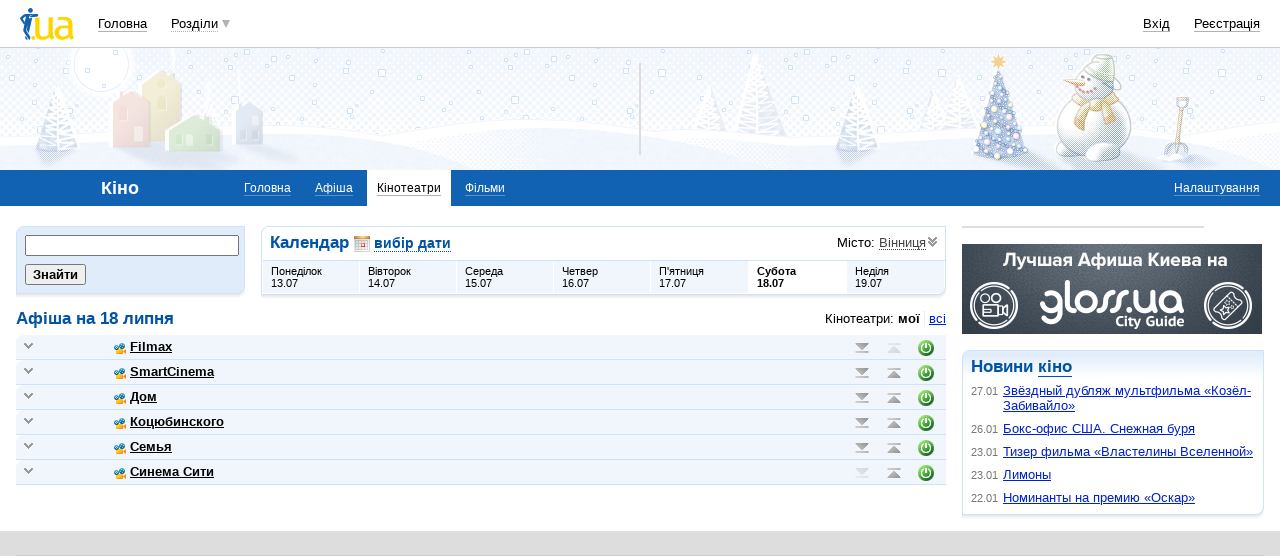

--- FILE ---
content_type: text/html; charset=windows-1251
request_url: https://kino.i.ua/cinema/?date=18-07-2020&type=my&city=10301
body_size: 21953
content:
<!DOCTYPE html PUBLIC "-//W3C//DTD XHTML 1.0 Transitional//EN" "http://www.w3.org/TR/xhtml1/DTD/xhtml1-transitional.dtd">
<html xmlns="http://www.w3.org/1999/xhtml">
<head>
<title>Кінотеатри Винницы. Розклад сеансів в винницких кінотеатрах.&nbsp;</title>
<meta http-equiv="content-type" content="text/html; charset=windows-1251" />
<meta name="google-site-verification" content="HShIi9AqQMLaZPv7XOyqYVcwWYfPY-kJbUWtVTQkXkQ" />
<meta property="og:image" content="//i3.i.ua/logo_new1.png" />
<link id="dynamic-favicon" rel="icon" href="//i3.i.ua/css/i2/favicon_16.ico" type="image/x-icon">
<link rel="shortcut icon" href="//i3.i.ua/css/i2/favicon_16.ico" type="image/x-icon">
<![if !IE]><link rel="stylesheet" type="text/css" media="all" href="//i3.i.ua/css/i2/blue/sprite/kino.y77314c83.css" /><![endif]>
<script type="text/javascript">
<!--
window.JS_ERROR_NOTIFY = 'MA==';
var lmJsVersion = 1.690;
var lmJsPath = '//i3.i.ua/js/';
var JS_LANG_ID = 2;
var I_VER2 = true;
var I_SSL = true;
//-->
</script>
<script type="text/javascript" src="//i3.i.ua/js/util.ya033ba43.js"></script>
<script type="text/javascript" src="//i3.i.ua/js/JSHttpRequest.y989b751f.js"></script>
<script type="text/javascript" src="//i3.i.ua/js/i/global.y18bbae35.js"></script>
<script type="text/javascript" src="//i3.i.ua/js/i/autoload.y718797e6.js"></script>
<script type="text/javascript" src="//i3.i.ua/js/i/kino.y3e5e45dc.js"></script>
<script type="text/javascript" src="//i3.i.ua/js/dropdown.yf5a8f0e.js"></script>
<meta name="description" content="Афиша кинотеатров, расписание сеансов, стоимость билетов, отзывы о кинотеатрах и их адреса." />
<meta name="keywords" content="кинотеатр, афиша кинотеатра, расписание кинотеатра, сеансы кинотеатра, билеты в кинотеатр, отзывы о кинотеатре, адрес кинотеатра, сайт кинотеатра" />
<script data-ad-client="ca-pub-3755662197386269" async src="https://pagead2.googlesyndication.com/pagead/js/adsbygoogle.js"></script><!-- GAM Code in <head> section START -->
<script> !(function () { window.googletag = window.googletag || {}; window.vmpbjs = window.vmpbjs || {}; window.vpb = window.vpb || {}; vpb.cmd = vpb.cmd || []; vpb.st=Date.now();  vpb.fastLoad = true; googletag.cmd = googletag.cmd || []; vmpbjs.cmd = vmpbjs.cmd || []; var cmds = []; try{ cmds = googletag.cmd.slice(0); googletag.cmd.length = 0; }catch(e){} var ready = false; function exec(cb) { return cb.call(googletag); } var overriden = false; googletag.cmd.push(function () { overriden = true; googletag.cmd.unshift = function (cb) { if (ready) { return exec(cb); } cmds.unshift(cb); if (cb._startgpt) { ready = true; for (var k = 0; k < cmds.length; k++) { exec(cmds[k]); } } }; googletag.cmd.push = function (cb) { if (ready) { return exec(cb); } cmds.push(cb); }; }); if(!overriden){ googletag.cmd.push = function (cb) { cmds.push(cb); }; googletag.cmd.unshift = function (cb) { cmds.unshift(cb); if (cb._startgpt) { ready = true; if (googletag.apiReady) { cmds.forEach(function (cb) { googletag.cmd.push(cb); }); } else { googletag.cmd = cmds; } } }; } var dayMs = 36e5, cb = parseInt(Date.now() / dayMs), vpbSrc = '//player.adtcdn.com/prebidlink/' + cb + '/wrapper_hb_738585_17250.js', pbSrc = vpbSrc.replace('wrapper_hb', 'hb'), gptSrc = '//securepubads.g.doubleclick.net/tag/js/gpt.js', c = document.head || document.body || document.documentElement; function loadScript(src, cb) { var s = document.createElement('script'); s.src = src; s.defer=false; c.appendChild(s); s.onload = cb; s.onerror = function(){ var fn = function(){}; fn._startgpt = true; googletag.cmd.unshift(fn); }; return s; } loadScript(pbSrc); loadScript(gptSrc); loadScript(vpbSrc); })() </script>

<script type="text/javascript">
	var ua = navigator.userAgent.toLowerCase();
	if(ua.indexOf('mobile')==-1 && ua.indexOf('iphone')==-1 && ua.indexOf('ipad')==-1  && ua.indexOf('android')==-1) { //desktop
		window.googletag = window.googletag || {cmd: []};
		googletag.cmd.push(function() {
			googletag.defineSlot('/21861267298/i.ua/premium_side_banner', [[300, 600], [300, 250]], 'div-gpt-ad-i.ua/premium_side_banner').addService(googletag.pubads());
			googletag.defineSlot('/21861267298/i.ua/top_banner', [[728, 90], [970, 90]], 'div-gpt-ad-i.ua/top_banner').addService(googletag.pubads());
			googletag.pubads().enableSingleRequest();
			googletag.pubads().collapseEmptyDivs();
			googletag.enableServices();
		});
	} else { //mobile
		window.googletag = window.googletag || {cmd: []};
		googletag.cmd.push(function() {
			googletag.defineSlot('/21861267298/i.ua/premium_side_banner', [[300, 600], [300, 250], [300, 400], [336, 280], [320, 165]], 'div-gpt-ad-i.ua/premium_side_banner').addService(googletag.pubads());
			googletag.pubads().enableSingleRequest();
			googletag.pubads().collapseEmptyDivs();
			googletag.enableServices();
		});
	}
</script>
<!-- GAM Code in <head> section END --><script type="text/javascript" async id="Admixer" data-inv="//inv-nets.admixer.net/" data-r="always" data-bundle="desktop" src="https://cdn.admixer.net/scripts3/loader2.js"></script><script type="text/javascript">
(function() {

	var branding = {
			padTop:130,
			bgColor:'#fff',
			fixed:true,
			hwAlco:false,
			hwMed:false,
			iuaNew:false
		};
	
	function addEvent(e,t,f) {
		if (e.addEventListener) {
			e.addEventListener(t, f, false);
		} else if (e.attachEvent) {
			e.attachEvent('on'+t, f);
		}
	}
	
	function removeEvent(e,t,f) {
		if (e.removeEventListener) {
			e.removeEventListener(t, f, false);
		} else if (e.detachEvent) {
			e.detachEvent('on'+t, f);
		}
	}
	
	function merge() {
		var options, name, copy, target=arguments[0] || {};
		for (i = 1; i < arguments.length; i++ )
			if ((options = arguments[i]) != null)
				for (name in options)
					if (options.hasOwnProperty(name) && options[name] !== undefined)
						target[name] = options[name];
		return target;
	}

	function GEBCN(cn){
		if(document.getElementsByClassName) // Returns NodeList here
			return document.getElementsByClassName(cn);

		cn = cn.replace(/ *$/, '');

		if(document.querySelectorAll) // Returns NodeList here
			return document.querySelectorAll((' ' + cn).replace(/ +/g, '.'));

		cn = cn.replace(/^ */, '');

		var classes = cn.split(/ +/), clength = classes.length;
		var els = document.getElementsByTagName('*'), elength = els.length;
		var results = [];
		var i, j, match;

		for(i = 0; i < elength; i++){
			match = true;
			for(j = clength; j--;)
				if(!RegExp(' ' + classes[j] + ' ').test(' ' + els[i].className + ' '))
					match = false;
			if(match)
				results.push(els[i]);
		}

		// Returns Array here
		return results;
	}

	function addClass (o, c) {
		var re = new RegExp("(^|\\s)" + c + "(\\s|$)", "g");
		if (re.test(o.className)) return
		o.className = (o.className + " " + c).replace(/\s+/g, " ").replace(/(^ | $)/g, "");
	}

	function getStyle(e,s){
		if (e.currentStyle) { return e.currentStyle[s]||''; }
		else if (window.getComputedStyle) { return window.getComputedStyle(e,null)[s]||''; }
	}

	addEvent(window,"message", catchMsg);
	
	function catchMsg(e) {
		if (typeof e.data == 'string') {
			var str = e.data;
			if (str.indexOf('admBranding_padTop') != -1) {
				branding.padTop = str.split('_')[str.split('_').length-1]; 
			}
			if (str.indexOf('admBranding_bgColor') != -1) {
				branding.bgColor = str.split('_')[str.split('_').length-1];
			}
			if (str.indexOf('admBranding_fixed') != -1) {
				branding.fixed = str.split('_')[str.split('_').length-1];
			}
			if (str.indexOf('admBranding_hwAlco') != -1) {
				branding.hwAlco = str.split('_')[str.split('_').length-1];
				branding.hwAlco = (branding.hwAlco=='true')?true:false;
			}
			if (str.indexOf('admBranding_hwMed') != -1) {
				branding.hwMed = str.split('_')[str.split('_').length-1];
				branding.hwMed = (branding.hwMed=='true')?true:false;
			}
			if (str.indexOf('admBranding_iuaNew') != -1) {
				branding.iuaNew = str.split('_')[str.split('_').length-1];
				branding.iuaNew = (branding.iuaNew=='true')?true:false;
			}
			if (e.data == 'admix_branding') {
				loadBranding();
				removeEvent(window,"message", catchMsg);
			}
		}
	}

	function loadBranding() {
		var html_brnd,
			html_brnd_first,
			topId = ['admixer_async_681667001',  // weather
					'admixer_async_1388268464',  // video
					'admixer_async_395934906',  // tv
					'admixer_async_1382177623',  // radio
					'admixer_async_1115304362',  // prikol
					'admixer_async_1036325645',  // perevod
					'admixer_async_1071860055',  // otvet
					'admixer_async_2022697699',  // news
					'admixer_async_697525821',  // narod
					'admixer_async_1419050558',  // music
					'admixer_async_1890157712',  // map
					'admixer_async_98527678',  // mail
					'admixer_async_884978609',  // love
					'admixer_async_393312103',  // links
					'admixer_async_1871637314',  // job
					'admixer_async_1764799217',  // goroskop
					'admixer_async_1714031575',  // cook
					'admixer_async_1974191118',  // board
					'admixer_async_1023898800',  // blog
					'admixer_async_68886793', // finance
					'admixer_async_168746454', // kino
					'admixer_async_536713179',  // inner
					'admixer_top_weather',  // weather
					'admixer_top_video',  // video
					'admixer_top_tv',  // tv
					'admixer_top_radio',  // radio
					'admixer_top_prikol',  // prikol
					'admixer_top_perevod',  // perevod
					'admixer_top_otvet',  // otvet
					'admixer_top_news',  // news
					'admixer_top_narod',  // narod
					'admixer_top_music',  // music
					'admixer_top_map',  // map
					'admixer_top_mail',  // mail
					'admixer_top_love',  // love
					'admixer_top_links',  // links
					'admixer_top_job',  // job
					'admixer_top_goroskop',  // goroskop
					'admixer_top_cook',  // cook
					'admixer_top_board',  // board
					'admixer_top_blog',  // blog
					'admixer_top_finance',  // finance
					'admixer_top_kino',  // kino
					'admixer_top_inner',
					'admixer1900238815',  // РїРѕРіРѕРґР°
					'admixer1592765002',  // РІС–РґРµРѕ
					'admixer2018680908',  // Р±Р»РѕРі
					'admixer2003887078',  // РѕРіРѕР»РѕС€РµРЅРЅСЏ
					'admixer1839429767',  // СЂРµС†РµРїС‚Рё
					'admixer1440041165',  // С„С–РЅР°РЅСЃРё
					'admixer1482317815',  // РіРѕСЂРѕСЃРєРѕРї
					'admixer2119521347',  // РєС–РЅРѕ
					'admixer2141460128',  // Р·Р°РєР»Р°РґРєРё
					'admixer1437555796',  // Р·РЅР°Р№РѕРјСЃС‚РІР°
					'admixer1737613027',  // РїРѕС€С‚Р°
					'admixer1357023805',  // РєР°СЂС‚Рё
					'admixer1725162627',  // РјСѓР·РёРєР°
					'admixer2104168544',  // РЅР°СЂРѕРґ
					'admixer1941108520',  // РЅРѕРІРёРЅРё
					'admixer1391926897',  // РІС–РґРїРѕРІС–РґС–
					'admixer1299639551',  // РїРµСЂРµРєР»Р°Рґ
					'admixer1703810878',  // РїСЂРёРєРѕР»Рё
					'admixer1950921536',  // СЂР°РґС–Рѕ
					'admixer1325805726',  // С‚РµР»РµРїСЂРѕРіСЂР°РјР°
					'admixer2018677155',  // РІСЃС– С–РЅС€С– СЂРѕР·РґС–Р»Рё
					];  // inner

		for (var i=0; i<topId.length; i++) {
			if (document.getElementById(topId[i])) {
				html_brnd = document.getElementById(topId[i]);
				break;
			}
		}
		
		var partition = window.location.hostname.split('.')[0];
		
		if (branding.iuaNew) {

			var partitions_new = ['weather','finance','perevod','map','tv','goroskop','prikol'];
			
			var isNewPartition = (function() {
				for (var i=0; i < partitions_new.length; i++) {
					if (partitions_new[i] == partition) {
						return true;
					}
				}
				return false;
			})();
			
			if (isNewPartition) {
				
				var bOffset = 47;
				
				if (html_brnd) {
					if (html_brnd.firstChild) {
						html_brnd_first = html_brnd.firstChild;
						merge(html_brnd_first.style, {'max-width':'100%','max-height':'100%','min-width':'100%','min-height':'100%'});
					}
				} else {
					console.log('Function loadBranding stopped');
					console.log('Place holder id for TOP banner is not found in topId array');
					return;
				}
				
				if (typeof I_VER3 !== 'undefined') {
					
					if (GEBCN('body_container')[0]) {
						var body_cont = GEBCN('body_container')[0];
					}
					
					addClass(document.body, 'iua_branding');
					document.body.style.overflowX = 'hidden';
					
					if (GEBCN('header_adv')[0]) {
						var header_adv_cont = GEBCN('header_adv')[0];
						header_adv_cont.style.display = 'none';
					}
					
					if (GEBCN('header_container').length) {
						merge(GEBCN('header_container')[0].style, {'position':'absolute','width':'100%','z-index':2});
					}
					
					if (GEBCN('page')[0]) {
						var page_cont = GEBCN('page')[0];
						merge(page_cont.style, {'position':'relative','z-index':1});
						var contWidth = getStyle(page_cont, 'width'); 
						if (~contWidth.indexOf("px")) {
							contWidth = +contWidth.slice(0,contWidth.length-2)+8;
						}
					}
					
					body_cont.style.top = (bOffset+parseInt(branding.padTop)) + 'px';
					
					if (document.getElementById('section_nav')) {
						document.getElementById('section_nav').style.zIndex = 1;
					}
					
					if (GEBCN('footer_container').length) {
						merge(GEBCN('footer_container')[0].style, {'top':parseInt(branding.padTop)+20+ 'px', 'z-index':1});
					}
					
					merge(html_brnd.style, {'position':'fixed','top':bOffset+'px','width':'100%','height':'100%','overflow': 'hidden','z-index':0});
					document.body.appendChild(html_brnd);
					
					$(window).scroll(function () {
						if ($(window).scrollTop() >= bOffset) {
							$(html_brnd).css({'top':0+'px', 'position':'fixed'});
						} else {
							$(html_brnd).css({'top':bOffset-$(window).scrollTop()+'px', 'position':'absolute'});
						}
					});
					
					function addHealthWarning() {
						var hwDiv = document.createElement('DIV');
						GEBCN('page')[0].appendChild(hwDiv);
						merge(hwDiv.style, {
							'position':'relative',
							'width':'1100px',
							'height':'142px',
							'margin':'0 auto',
							'min-width':'1100px',
							'max-width':'1100px',
							'background-color':'#fff',
							'background-image': (branding.hwAlco ? 'url(//i.holder.com.ua/h/1/2/282_pf2_1.jpg)' : branding.hwMed ? 'url(//i.holder.com.ua/h/5/6/266_pf1_1.jpg)' : ''),
							'background-repeat':'no-repeat',
							'background-position':'center top',
							'background-size':'contain',
							'z-index':1
						});
						
					}
					
					if (branding.hwAlco || branding.hwMed) {
						addHealthWarning();
					}
						
				}
					
			}
				
		} else {
				
			if (html_brnd) {
				if (html_brnd.firstChild) {
					html_brnd_first = html_brnd.firstChild;
					merge(html_brnd_first.style, {'max-width':'100%','max-height':'150px','min-width':'100%','min-height':'150px'});
				}
			} else {
				console.log('Function loadBranding stopped');
				console.log('Place holder id for TOP banner is not found in topId array');
				return;
			}
			
			merge(html_brnd.style, {'width':'100%','height':'150px','max-width':'100%','max-height':'150px','min-width':'100%','min-height':'150px','margin':'0px auto'});
			if (GEBCN('header_adv').length) {
				GEBCN('header_adv')[0].style.padding = '0px';
			}
			if (GEBCN('header_adv_item').length) {
				merge(GEBCN('header_adv_item')[0].style, { 'width':'100%', 'border':'none' });
			}
			if (GEBCN('widget_adv').length) {
				merge(GEBCN('widget_adv')[0].style, { 'width':'100%', 'border':'none' });
			}
			
		}
		
	}
})();
</script><script type="text/javascript" async src="//i.holder.com.ua/t/holder.js"></script><script async src="https://www.googletagmanager.com/gtag/js?id=G-9CZ974SN72"></script>
		<script>
			window.dataLayer = window.dataLayer || [];
			function gtag(){dataLayer.push(arguments);}
			gtag("js", new Date());
			gtag("config", "G-9CZ974SN72");
		</script><script type="text/javascript">
<!--
if (window.frPr)
	window.frPr();
//-->
</script>
</head>

<body>
	<div class="body_container">
<div id="bmcounter">
<script type="text/javascript" language="javascript"><!--
iS='<img src="//r.i.ua/s?u70765&p0&n'+Math.random();
iD=document;if(!iD.cookie)iD.cookie="b=b; path=/";if(iD.cookie)iS+='&c1';
try{
iS+='&d'+(screen.colorDepth?screen.colorDepth:screen.pixelDepth)
+"&w"+screen.width+'&h'+screen.height;
}catch(e){}
iT=iR=iD.referrer.replace(/^.*\/\//, '');iH=window.location.href.replace(/^.*\/\//, '');
((iI=iT.indexOf('/'))!=-1)?(iT=iT.substring(0,iI)):(iI=iT.length);
if(iT!=iH.substring(0,iI))iS+='&f'+escape(iR);
iS+='&r'+escape(iH);
iD.write(iS+'" border="0" width="1" height="1" />');
bmQ='//c.bigmir.net/?s134156&t6&n'+Math.random();
bmD=document;
if(bmD.cookie)bmQ+='&c1';
try{
bmS=screen;bmQ+='&d'+(bmS.colorDepth?bmS.colorDepth:bmS.pixelDepth)+"&r"+bmS.width;
}catch(e){}
bmF = bmD.referrer.replace(/^.*\/\//, '');
if(bmF.indexOf('.i.ua')==-1)bmQ+='&f'+escape(bmF);
UtilLite.addEvent(window, 'load', function () {
	var img = dge('bmcounter').appendChild(dce('IMG'));
	img.border=0;
	img.width=1;
	img.height=1;
	img.src=bmQ;
});

function ILoadScript(src){var t='script',gt=iD.createElement(t),s=iD.getElementsByTagName(t)[0];gt.setAttribute('async','async');gt.src=src; s.parentNode.insertBefore(gt,s);}
var pp_gemius_identifier = new String('zC5L0j.u2..q25I_i6oEx4XDrtHFZcO8Epc3rsL0ePf.e7');
function gemius_pending(i) { window[i] = window[i] || function() {var x = window[i+'_pdata'] = window[i+'_pdata'] || []; x[x.length]=arguments;};};
gemius_pending('gemius_hit'); gemius_pending('gemius_event'); gemius_pending('pp_gemius_hit'); gemius_pending('pp_gemius_event');
ILoadScript('//kpmediagaua.hit.gemius.pl/xgemius.js');

/*var tns_already, tnscm_adn = tnscm_adn || [];
(function(c,m){if(c.indexOf&&c.indexOf(m)<0){c.unshift(m);}}(tnscm_adn,"inline_cm"));
if (!tns_already) {
	tns_already=1;

	UtilLite.addEvent(window, 'load', function () {
		var i=new Image();
		i.src="http://juke.mmi.bemobile.ua/bug/pic.gif?siteid=i.ua&j=1&nocache="+Math.random();
		ILoadScript("http://source.mmi.bemobile.ua/cm/cm.js");
	});
}*/

var _gaq = _gaq || [];
_gaq.push(['_setAccount', 'UA-34374057-1']);
_gaq.push(['_setDomainName', '.i.ua']);
_gaq.push(['_addOrganic', 'go.mail.ru', 'q']);
_gaq.push(['_addOrganic', 'nigma.ru', 's']);
_gaq.push(['_addOrganic', 'search.qip.ru', 'query']);
_gaq.push(['_addOrganic', 'aport.ru', 'r']);
_gaq.push(['_addOrganic', 'webalta.ru', 'q']);
_gaq.push(['_addOrganic', 'search.livetool.ru', 'text']);
_gaq.push(['_addOrganic', 'poisk.ngs.ru', 'q']);
_gaq.push(['_addOrganic', 'search.tyt.by', 'query']);
_gaq.push(['_addOrganic', 'search.ukr.net', 'search_query']);
_gaq.push(['_addOrganic', 'liveinternet.ru', 'q']);
_gaq.push(['_addOrganic', 'meta.ua', 'q']);
_gaq.push(['_addOrganic', 'gogo.ru', 'q']);
_gaq.push(['_trackPageview']);
UtilLite.addEvent(window, 'load', function () {
	ILoadScript('//stats.g.doubleclick.net/dc.js');
});
//--></script></div><div id="zone_1294450734"></div>
		<script>
			(function(w,d,o,g,r,a,m){
				var cid="zone_1294450734";
				w[r]=w[r]||function(){(w[r+"l"]=w[r+"l"]||[]).push(arguments)};
				function e(b,w,r){if((w[r+"h"]=b.pop())&&!w.ABN){
					var a=d.createElement(o),p=d.getElementsByTagName(o)[0];a.async=1;
					a.src="https://cdn."+w[r+"h"]+"/libs/e.js";a.onerror=function(){e(g,w,r)};
					p.parentNode.insertBefore(a,p)}}e(g,w,r);
				w[r](cid,{id:1294450734,domain:w[r+"h"]});
			})(window,document,"script",["umh.ua"],"ABNS");
		</script>

	<div id="header_overall" class="header_overall">
		<div class="ho_nav">
			<a href="https://www.i.ua" class="ho_logo"></a>
			<ul class="ho_menu ho_menu-main">
		<li class="ho_menu_item"><a href="https://www.i.ua/">Головна</a></li>
		<li class="ho_menu_item"><span class="a ho_sections" onClick="i_showSections(this)">Розділи</span></li>
</ul>
<ul id="user_sections2_editable" class="ho_menu ho_menu-sections">
</ul>
			<ul class="ho_menu ho_menu-account">
<li class="ho_menu_item"><a onclick="return i_showFloat(1);" href="https://passport.i.ua/login/">Вхід</a></li>
<li class="ho_menu_item"><a href="https://passport.i.ua/registration/?_url=https%3A%2F%2Fkino.i.ua%2Fcinema%2F%3Fdate%3D18-07-2020%26type%3Dmy%26city%3D10301">Реєстрація</a></li>
</ul>
		</div>
		<div class="ho_sections_nav" id="sections" style="display: none">
	<div class="ho_sections_content ho_sections_nav_set">
		<ul class="ho_site_sections">
<li class="ho_site_sections_item"><a sectionID="11" class="icon i_mail" href="http://mail.i.ua/">Пошта</a></li><li class="ho_site_sections_item"><a sectionID="45" class="icon i_finance" href="https://finance.i.ua/">Фінанси</a></li><li class="ho_site_sections_item"><a sectionID="43" class="icon i_map" href="https://map.i.ua/">Карти</a></li><li class="ho_site_sections_item"><a sectionID="26" class="icon i_tv" href="https://tv.i.ua/">TV</a></li><li class="ho_site_sections_item"><a sectionID="23" class="icon i_weather" href="https://weather.i.ua/">Погода</a></li><li class="ho_site_sections_item"><a sectionID="22" class="icon i_aquarius" href="https://goroskop.i.ua/">Гороскоп</a></li><li class="ho_site_sections_item"><a sectionID="64" class="icon i_music" href="http://music.i.ua/">Музика</a></li><li class="ho_site_sections_item"><a sectionID="81" class="icon i_radio" href="http://radio.i.ua/">Радіо</a></li><li class="ho_site_sections_item"><a sectionID="55" class="icon i_kino" href="https://kino.i.ua/">Кіно</a></li><li class="ho_site_sections_item"><a sectionID="29" class="icon i_perevod" href="https://perevod.i.ua/">Переклад</a></li><li class="ho_site_sections_item"><a sectionID="47" class="icon i_org" href="http://org.i.ua/">Органайзер</a></li><li class="ho_site_sections_item"><a sectionID="56" class="icon i_files" href="https://files.i.ua/">Файли</a></li><li class="ho_site_sections_item"><a sectionID="16" class="icon i_job" href="http://job.i.ua/">Робота</a></li><li class="ho_site_sections_item"><a sectionID="24" class="icon i_catalog" href="http://catalog.i.ua/">Каталог</a></li><li class="ho_site_sections_item"><a sectionID="36" class="icon i_links" href="http://links.i.ua/">Закладки</a></li><li class="ho_site_sections_item"><a sectionID="17" class="icon i_rss" href="http://rss.i.ua/">RSS</a></li><li class="ho_site_sections_item"><a sectionID="41" class="icon i_board" href="http://board.i.ua/">Оголошення</a></li><li class="ho_site_sections_item"><a sectionID="48" class="icon i_news" href="http://news.i.ua/">Новини</a></li><li class="ho_site_sections_item"><a sectionID="69" class="icon i_otvet" href="http://otvet.i.ua/">Відповіді</a></li><li class="ho_site_sections_item"><a sectionID="42" class="icon i_oboi" href="http://oboi.i.ua/">Шпалери</a></li><li class="ho_site_sections_item"><a sectionID="49" class="icon i_cards" href="http://cards.i.ua/">Листівки</a></li><li class="ho_site_sections_item"><a sectionID="74" class="icon i_group" href="http://group.i.ua/">Групи</a></li><li class="ho_site_sections_item"><a sectionID="28" class="icon i_narod" href="https://narod.i.ua/">Народ</a></li><li class="ho_site_sections_item"><a sectionID="20" class="icon i_prikol" href="https://prikol.i.ua/">Приколи</a></li><li class="ho_site_sections_item"><a sectionID="21" class="icon i_love" href="http://love.i.ua/">Знайомства</a></li><li class="ho_site_sections_item"><a sectionID="25" class="icon i_photo" href="http://photo.i.ua/">Фото</a></li><li class="ho_site_sections_item"><a sectionID="30" class="icon i_blog" href="http://blog.i.ua/">Блоги</a></li><li class="ho_site_sections_item"><a sectionID="32" class="icon i_video" href="https://video.i.ua/">Відео</a></li><li class="ho_site_sections_item"><a sectionID="59" class="icon i_cook" href="http://cook.i.ua/">Рецепти</a></li>		</ul>
	</div>
	<i class="ho_sections_nav_switcher" onclick="i_showSections();" title="Приховати меню розділів"></i>
</div>
	</div>
	<div class="header_adv winter">
		<div class="header_adv_item">
<div id="zone_2119521347"></div>
		<script>
			(function(w,d,o,g,r,a,m){
				var cid="zone_2119521347";
				w[r]=w[r]||function(){(w[r+"l"]=w[r+"l"]||[]).push(arguments)};
				function e(b,w,r){if((w[r+"h"]=b.pop())&&!w.ABN){
					var a=d.createElement(o),p=d.getElementsByTagName(o)[0];a.async=1;
					a.src="https://cdn."+w[r+"h"]+"/libs/e.js";a.onerror=function(){e(g,w,r)};
					p.parentNode.insertBefore(a,p)}}e(g,w,r);
				w[r](cid,{id:2119521347,domain:w[r+"h"]});
			})(window,document,"script",["umh.ua"],"ABNS");
		</script>		</div>
	</div>
	<div class="section_nav">
		<ul class="sn_menu">
			<li class="sn_menu_item"><span class="sn_menu_title">Кіно</span></li>
			<li class="sn_menu_item "><a href="/" >Головна</a></li>
			<li class="sn_menu_item "><a href="/afisha/" >Афіша</a></li>
			<li class="sn_menu_item _current"><a href="/cinema/" >Кінотеатри</a></li>
			<li class="sn_menu_item "><a href="/film/" >Фільми</a></li>
	<li class="sn_menu_item -service"><a href="/settings/">Налаштування</a></li>
		</ul>
	</div>
<!--/branding -->

<!-- }}} HEADER -->
<div class="Body clear">
<div class="Right">

<!-- LEFT {{{ -->
<div class="baner">
<div id="zone_1245071314"></div>
		<script>
			(function(w,d,o,g,r,a,m){
				var cid="zone_1245071314";
				w[r]=w[r]||function(){(w[r+"l"]=w[r+"l"]||[]).push(arguments)};
				function e(b,w,r){if((w[r+"h"]=b.pop())&&!w.ABN){
					var a=d.createElement(o),p=d.getElementsByTagName(o)[0];a.async=1;
					a.src="https://cdn."+w[r+"h"]+"/libs/e.js";a.onerror=function(){e(g,w,r)};
					p.parentNode.insertBefore(a,p)}}e(g,w,r);
				w[r](cid,{id:1245071314,domain:w[r+"h"]});
			})(window,document,"script",["umh.ua"],"ABNS");
		</script></div>
<div class="block">
	<a href="http://gloss.ua/afisha?utm_source=i.ua&utm_medium=i.ua&utm_term=Afisha&utm_campaign=plashka_afisha_iua" target="_blank">
		<img src="//i3.i.ua/v2/kino/logo_gloss.png"/>
	</a>
</div>
   
<div class="block_gamma_gradient"><div class="tl"></div><div class="br"></div><div class="content clear"><h2>Новини  <a href="https://kino.i.ua">кіно</a></h2>
<ul class="list_simple list_time">
		<li><span class="time">27.01</span>
		<a href="https://kino-teatr.ua/news/zrkoviy-dublyaj-multflmu-tsap-zabivaylo-13142.phtml" target="_blank">Звёздный дубляж мультфильма «Козёл-Забивайло»</a>
		</li>
		<li><span class="time">26.01</span>
		<a href="https://kino-teatr.ua/news/boks-ofs-ssha-sngova-burya-13141.phtml" target="_blank">Бокс-офис США. Снежная буря</a>
		</li>
		<li><span class="time">23.01</span>
		<a href="https://kino-teatr.ua/news/tizer-flmu-volodar-vsesvtu-13140.phtml" target="_blank">Тизер фильма «Властелины Вселенной»</a>
		</li>
		<li><span class="time">23.01</span>
		<a href="https://kino-teatr.ua/news/limoni-13132.phtml" target="_blank">Лимоны</a>
		</li>
		<li><span class="time">22.01</span>
		<a href="https://kino-teatr.ua/news/nomnanti-na-premyu-oskar-13139.phtml" target="_blank">Номинанты на премию «Оскар»</a>
		</li>
</ul>  	
</div></div>

<!-- }}} LEFT -->
</div>
<div class="Left">
<div class="Wrap">

<!-- CENTER {{{ -->
<script>
// List of cinemas and settings
cinemas = [{id:70,isCollapsed:true,isMy:true},{id:254,isCollapsed:true,isMy:true},{id:250,isCollapsed:true,isMy:true},{id:71,isCollapsed:true,isMy:true},{id:72,isCollapsed:true,isMy:true},{id:330,isCollapsed:true,isMy:true}];
filterType = 'my';
userIsAuth = 0;
cityID = 10301;
myCinemas = {70:{id:70,isCollapsed:true},254:{id:254,isCollapsed:true},250:{id:250,isCollapsed:true},71:{id:71,isCollapsed:true},72:{id:72,isCollapsed:true},330:{id:330,isCollapsed:true}};

// Sends dara to server
function sendSettings() {
	var img = new Image();
	img.src = fakedCImages.path;
	fakedCImages.push(img);
}

// Sends current cinema settings to server and saves in user cookie
fakedCImages = new Array();
fakedCImages.hndl = null;
fakedCImages.path = null;
function saveCinemas() {
	// Save to server
	if (userIsAuth) {
		var isSaveCollapsed = (filterType == 'my');
		
		var path = '/js/cinemas/';
		path += '?cityID=' + cityID;
		if (!isSaveCollapsed)
			path += '&onlyids=1';
		path += '&cinID='
		var num = 0;
		for (var i = 0, len = cinemas.length; i < len; i++) {
			if (!cinemas[i].isMy)
				continue;
			var chunk = cinemas[i].id;
			if (isSaveCollapsed && cinemas[i].isCollapsed)
				chunk += 'c';
			if (num)
				path += ',';
			path += chunk;
			num++;
		}
		path += '&_rnd=' + Math.round(Math.random() * 100000000);
		fakedCImages.path = path;
		
		// Postpone save
		clearTimeout(fakedCImages.hndl);
		fakedCImages.hndl = setTimeout(sendSettings, 900);
	}
	
	// Set cookie data instantly
	var stCinemas = '';
	if (filterType == 'all') {
		var separator = '';
		// Keep order and add new cinemas to the end
		// Scan through my cinemas and add the ones that turned on
		for (var cinemaID in myCinemas) {
			var myCinema = myCinemas[cinemaID];
			var index = getItemIndex(cinemaID, 'id', cinemas);
			if (index < 0)
				continue;
			cinema = cinemas[index];
			if (!cinema.isMy)
				continue;
			stCinemas += separator + cinemaID + (myCinema.isCollapsed ? 'c' : '');
			separator = ',';
		}
		// Scan all cinemas and add newly added cinemas
		for (var i = 0, len = cinemas.length; i < len; i++) {
			var cinema = cinemas[i];
			var cinemaID = cinema.id;
			if (!cinema.isMy)
				continue;
			if (myCinemas[cinemaID])
				continue;
			stCinemas += separator + cinemaID;
			separator = ',';
		}
	} else {
		var separator = '';
		// Scan and compose info string
		for (var i = 0, len = cinemas.length; i < len; i++) {
			var cinema = cinemas[i];
			var cinemaID = cinema.id;
			if (!cinema.isMy)
				continue;
			stCinemas += separator + cinemaID + (cinema.isCollapsed ? 'c' : '');
			separator = ',';
		}
	}
	var value = 'cityID=' + cityID + '&type=' + filterType + '&cinemas=' + stCinemas;
	
	var expires = new Date();
	expires.setFullYear(expires.getFullYear() + 1);
	
	var cookie = 'kinoSettings=' + escape(value) + ';';
	cookie += 'expires=' + expires.toGMTString() + ';';
	cookie += 'path=/;'
	cookie += 'domain=kino.i.ua';
	
	document.cookie = cookie;
}

// Collapses/uncollapses block
function toggleCollapse(cinemaID) {
	var collapseControl = dge('cControl' + cinemaID);
	var collapseBlock = dge('cBlock' + cinemaID);
	if (!collapseBlock || !collapseControl)
		return;
	var index = getItemIndex(cinemaID, 'id', cinemas);
	if (index < 0)
		return;
	cinema = cinemas[index];

	cinema.isCollapsed = !cinema.isCollapsed;
	if (cinema.isCollapsed) {
		collapseBlock.style.display = 'none';
		collapseControl.className = 'open';
		//collapseControl.src = '//i3.i.ua/kino/arr_open_s.gif';
		collapseControl.title = collapseControl.alt = 'Розвернути';
	} else {
		collapseBlock.style.display = '';
		collapseControl.className = 'close';
		//collapseControl.src = '//i3.i.ua/kino/arr_close_s.gif';
		collapseControl.title = collapseControl.alt = 'Згорнути';
	}
	
	saveCinemas();
}

// Function to updateView of move up / down elements in blocks 
function updateControlsView(index) {
	if ((index < 0) || (index >= cinemas.length))
		return;
	var cinemaID = cinemas[index].id;
	
	var upArrow = dge('upCinema' + cinemaID);
	if (upArrow)
	{
		//upArrow.style.display = (index > 0) ? '' : 'none';
		var className = upArrow.parentNode.className;
		if (index > 0)
			className = className.replace('disabled', '');
		else
			className += ' disabled';
		upArrow.parentNode.className = className;
	}

	var downArrow = dge('downCinema' + cinemaID);
	if (downArrow)
	{
		//downArrow.style.display = (index < cinemas.length - 1) ? '' : 'none';
		var className = downArrow.parentNode.className;
		if (index < cinemas.length - 1)
			className = className.replace('disabled', '');
		else
			className += ' disabled';
		downArrow.parentNode.className = className;
	}
}


// Moves cinema somewhere up (offset = -1) or down (offset = +1)
function moveCinema(cinemaID, offset) {
	// Start
	if ((offset != -1) && (offset != 1))
		return;
	var index = getItemIndex(cinemaID, 'id', cinemas);
	if (index < 0)
		return;
	cinema = cinemas[index];
	
	var newIndex = index + offset;
	if ((newIndex < 0) || (newIndex >= cinemas.length))
		return;
		
	// Fetch blocks
	var headerFrom = dge('header' + cinemaID);
	var blockFrom = dge('cBlock' + cinemaID);
	var tableNode = dge('timeTable');
	if (!headerFrom || !blockFrom || !tableNode)
		return;
	var headerBefore = null;
	if (newIndex < cinemas.length - 1) {
		beforeCinemaID = (offset < 0) ? cinemas[newIndex].id : cinemas[newIndex + 1].id;
		headerBefore = dge('header' + beforeCinemaID);
		if (!headerBefore)
			return;
	}
	
	// Move blocks in DOM
	headerFrom.parentNode.removeChild(headerFrom); // We explicitly say where to remove blocks - its more accurate than just from timeTable (although in theory always equal)
	blockFrom.parentNode.removeChild(blockFrom);
	if (headerBefore) {
		headerBefore.parentNode.insertBefore(headerFrom, headerBefore);
		headerBefore.parentNode.insertBefore(blockFrom, headerBefore);
	} else {
		tableNode.appendChild(headerFrom);
		tableNode.appendChild(blockFrom);
	}
	
	// Move blocks in array
	var removed = cinemas.splice(index, 1);
	cinemas.splice(newIndex, 0, removed[0]);
	
	// Update view of elements - show/hide controls of moveing elements
	updateControlsView(newIndex);
	if (newIndex == 0)
		updateControlsView(1);
	if (newIndex == cinemas.length - 1)
		updateControlsView(cinemas.length - 2);
	if (index == 0)
		updateControlsView(0);
	if (index == cinemas.length - 1)
		updateControlsView(cinemas.length - 1);
	
	// Save it
	if (filterType == 'my')
		saveCinemas();
}

// Toggles cinema position in list of my cinemas
function toggleCinema(cinemaID) {
	var index = getItemIndex(cinemaID, 'id', cinemas);
	if (index < 0)
		return;
	cinema = cinemas[index];
	cinema.isMy = !cinema.isMy;
	if (filterType == 'all') {
		var turnControl = dge('turnControl' + cinemaID);
		if (!turnControl)
			return;
		if (cinema.isMy) {
			turnControl.parentNode.className = 'link switch_on';
			turnControl.title = 'Виключити з моїх кінотеатрів';
		} else {
			turnControl.parentNode.className = 'link switch_off';
			turnControl.title = 'Включити в мої кінотеатри';
		}
	} else {
		// Remove cinema from screen and array
		cinemas.splice(index, 1);
		
		var headerFrom = dge('header' + cinemaID);
		var blockFrom = dge('cBlock' + cinemaID);
		headerFrom.parentNode.removeChild(headerFrom); // We explicitly say where to remove blocks - its more accurate than just from timeTable (although in theory always equal)
		blockFrom.parentNode.removeChild(blockFrom);
		
		// Update first and last cinemas - maybe they were not on borders and we need to hide moving controls
		updateControlsView(0);
		updateControlsView(cinemas.length - 1);
		
		// Maybe show empty note
		if (!cinemas.length) {
			var emptyNote = dge('emptyNote');
			if (emptyNote)
				emptyNote.style.display = '';
		}
	}

	
	// Save settings
	saveCinemas();
}
</script>

<div class="Cols_25_75 clear">
	<div class="Left">
		<div class="block_gamma_dark search"><div class="tl"></div><div class="br"></div><div class="content clear">
			<form action="/film/" method="GET">
				<input type="text" name="text" value="" />
  				<input type="submit" value="Знайти" />
				<input type="hidden" name="ptype" value="all">
			</form>
		</div></div>
	</div>
	<div class="Right">
		<div class="block_gamma"><div class="tl"></div><div class="br"></div><div class="content clear">
						<!-- CITY FILTER -->
		<span class="float_right">Місто: <span class="show" id="cityFilter" onclick="Kino.showPopup('cityMenu',this);"><b class="action">Вінниця</b><i></i></span></span>

<!-- city list -->
<div class="popup_mini" id="cityMenu" style="display:none;"><i class="shadow"></i><div class="content clear"><i class="close_button" onclick="Kino.showPopup('cityMenu',null);"></i>
<h4>Вінниця</h4>

<ul class="list_simple">
<li><a href="/cinema/?date=18-07-2020&amp;type=my&city=12116"></a></li><li><a href="/cinema/?date=18-07-2020&amp;type=my&city=11802">Євпаторія</a></li><li><a href="/cinema/?date=18-07-2020&amp;type=my&city=10201">Івано-Франківськ</a></li><li><a href="/cinema/?date=18-07-2020&amp;type=my&city=11502">Ізмаїл</a></li><li><a href="/cinema/?date=18-07-2020&amp;type=my&city=11102">Ірпінь</a></li><li><a href="/cinema/?date=18-07-2020&amp;type=my&city=11803">Алушта</a></li><li><a href="/cinema/?date=18-07-2020&amp;type=my&city=11208">Алчевськ</a></li><li><a href="/cinema/?date=18-07-2020&amp;type=my&city=11103">Біла Церква</a></li><li><a href="/cinema/?date=18-07-2020&amp;type=my&city=11506">Білгород-Дністровський</a></li><li><a href="/cinema/?date=18-07-2020&amp;type=my&city=10705">Баранівка</a></li><li><a href="/cinema/?date=18-07-2020&amp;type=my&city=10604">Бахмут</a></li><li><a href="/cinema/?date=18-07-2020&amp;type=my&city=10706">Бердичів</a></li><li><a href="/cinema/?date=18-07-2020&amp;type=my&city=10903">Бердянськ</a></li><li><a href="/cinema/?date=18-07-2020&amp;type=my&city=11106">Бориспіль</a></li><li><a href="/cinema/?date=18-07-2020&amp;type=my&city=11108">Бровари</a></li><li><a href="/cinema/?date=18-07-2020&amp;type=my&city=11130">Буча</a></li><li><a href="/cinema/?date=18-07-2020&amp;type=my&city=10301">Вінниця</a></li><li><a href="/cinema/?date=18-07-2020&amp;type=my&city=11711">Вараш</a></li><li><a href="/cinema/?date=18-07-2020&amp;type=my&city=11109">Васильків</a></li><li><a href="/cinema/?date=18-07-2020&amp;type=my&city=11132">Вишневе</a></li><li><a href="/cinema/?date=18-07-2020&amp;type=my&city=11410">Вознесенськ</a></li><li><a href="/cinema/?date=18-07-2020&amp;type=my&city=10608">Горлівка</a></li><li><a href="/cinema/?date=18-07-2020&amp;type=my&city=10501">Дніпро</a></li><li><a href="/cinema/?date=18-07-2020&amp;type=my&city=10208">Долина</a></li><li><a href="/cinema/?date=18-07-2020&amp;type=my&city=10601">Донецьк</a></li><li><a href="/cinema/?date=18-07-2020&amp;type=my&city=11306">Дрогобич</a></li><li><a href="/cinema/?date=18-07-2020&amp;type=my&city=11705">Дубно</a></li><li><a href="/cinema/?date=18-07-2020&amp;type=my&city=10701">Житомир</a></li><li><a href="/cinema/?date=18-07-2020&amp;type=my&city=10901">Запоріжжя</a></li><li><a href="/cinema/?date=18-07-2020&amp;type=my&city=10209">Калуш</a></li><li><a href="/cinema/?date=18-07-2020&amp;type=my&city=12409">Кам'янець-Подільський</a></li><li><a href="/cinema/?date=18-07-2020&amp;type=my&city=10508">Кам'янське</a></li><li><a href="/cinema/?date=18-07-2020&amp;type=my&city=12316">Каховка</a></li><li><a href="/cinema/?date=18-07-2020&amp;type=my&city=11808">Керч</a></li><li><a href="/cinema/?date=18-07-2020&amp;type=my&city=10101">Київ</a></li><li><a href="/cinema/?date=18-07-2020&amp;type=my&city=10407">Ковель</a></li><li><a href="/cinema/?date=18-07-2020&amp;type=my&city=10210">Коломия</a></li><li><a href="/cinema/?date=18-07-2020&amp;type=my&city=11611">Комсомольськ</a></li><li><a href="/cinema/?date=18-07-2020&amp;type=my&city=12007">Конотоп</a></li><li><a href="/cinema/?date=18-07-2020&amp;type=my&city=10711">Коростень</a></li><li><a href="/cinema/?date=18-07-2020&amp;type=my&city=10616">Краматорськ</a></li><li><a href="/cinema/?date=18-07-2020&amp;type=my&city=11210">Красний Луч</a></li><li><a href="/cinema/?date=18-07-2020&amp;type=my&city=11614">Кременчук</a></li><li><a href="/cinema/?date=18-07-2020&amp;type=my&city=10512">Кривий Ріг</a></li><li><a href="/cinema/?date=18-07-2020&amp;type=my&city=11001">Кропивницький</a></li><li><a href="/cinema/?date=18-07-2020&amp;type=my&city=11616">Лубни</a></li><li><a href="/cinema/?date=18-07-2020&amp;type=my&city=11201">Луганськ</a></li><li><a href="/cinema/?date=18-07-2020&amp;type=my&city=10401">Луцьк</a></li><li><a href="/cinema/?date=18-07-2020&amp;type=my&city=11301">Львів</a></li><li><a href="/cinema/?date=18-07-2020&amp;type=my&city=10619">Макіївка</a></li><li><a href="/cinema/?date=18-07-2020&amp;type=my&city=10621">Маріуполь</a></li><li><a href="/cinema/?date=18-07-2020&amp;type=my&city=10914">Мелітополь</a></li><li><a href="/cinema/?date=18-07-2020&amp;type=my&city=11401">Миколаїв</a></li><li><a href="/cinema/?date=18-07-2020&amp;type=my&city=11618">Миргород</a></li><li><a href="/cinema/?date=18-07-2020&amp;type=my&city=10807">Мукачеве</a></li><li><a href="/cinema/?date=18-07-2020&amp;type=my&city=12622">Ніжин</a></li><li><a href="/cinema/?date=18-07-2020&amp;type=my&city=10509">Нікополь</a></li><li><a href="/cinema/?date=18-07-2020&amp;type=my&city=12303">Нова Каховка</a></li><li><a href="/cinema/?date=18-07-2020&amp;type=my&city=10409">Нововолинськ</a></li><li><a href="/cinema/?date=18-07-2020&amp;type=my&city=11501">Одеса</a></li><li><a href="/cinema/?date=18-07-2020&amp;type=my&city=12319">Олешки</a></li><li><a href="/cinema/?date=18-07-2020&amp;type=my&city=10519">Павлоград</a></li><li><a href="/cinema/?date=18-07-2020&amp;type=my&city=12413">Полонне</a></li><li><a href="/cinema/?date=18-07-2020&amp;type=my&city=11601">Полтава</a></li><li><a href="/cinema/?date=18-07-2020&amp;type=my&city=12615">Прилуки</a></li><li><a href="/cinema/?date=18-07-2020&amp;type=my&city=11701">Рівне</a></li><li><a href="/cinema/?date=18-07-2020&amp;type=my&city=11801">Сімферополь</a></li><li><a href="/cinema/?date=18-07-2020&amp;type=my&city=11222">Сєвєродонецьк</a></li><li><a href="/cinema/?date=18-07-2020&amp;type=my&city=11317">Самбір</a></li><li><a href="/cinema/?date=18-07-2020&amp;type=my&city=11020">Світловодськ</a></li><li><a href="/cinema/?date=18-07-2020&amp;type=my&city=11901">Севастополь</a></li><li><a href="/cinema/?date=18-07-2020&amp;type=my&city=11122">Славутич</a></li><li><a href="/cinema/?date=18-07-2020&amp;type=my&city=11228">Стаханов</a></li><li><a href="/cinema/?date=18-07-2020&amp;type=my&city=12001">Суми</a></li><li><a href="/cinema/?date=18-07-2020&amp;type=my&city=12101">Тернопіль</a></li><li><a href="/cinema/?date=18-07-2020&amp;type=my&city=11322">Трускавець</a></li><li><a href="/cinema/?date=18-07-2020&amp;type=my&city=10801">Ужгород</a></li><li><a href="/cinema/?date=18-07-2020&amp;type=my&city=12715">Умань</a></li><li><a href="/cinema/?date=18-07-2020&amp;type=my&city=11126">Фастів</a></li><li><a href="/cinema/?date=18-07-2020&amp;type=my&city=11819">Феодосія</a></li><li><a href="/cinema/?date=18-07-2020&amp;type=my&city=12201">Харків</a></li><li><a href="/cinema/?date=18-07-2020&amp;type=my&city=12301">Херсон</a></li><li><a href="/cinema/?date=18-07-2020&amp;type=my&city=12401">Хмельницький</a></li><li><a href="/cinema/?date=18-07-2020&amp;type=my&city=10814">Хуст</a></li><li><a href="/cinema/?date=18-07-2020&amp;type=my&city=11324">Червоноград</a></li><li><a href="/cinema/?date=18-07-2020&amp;type=my&city=12701">Черкаси</a></li><li><a href="/cinema/?date=18-07-2020&amp;type=my&city=12501">Чернівці</a></li><li><a href="/cinema/?date=18-07-2020&amp;type=my&city=12601">Чернігів</a></li><li><a href="/cinema/?date=18-07-2020&amp;type=my&city=12018">Шостка</a></li><li><a href="/cinema/?date=18-07-2020&amp;type=my&city=11821">Ялта</a></li>	</ul></div></div>
<!-- END OF CITY FILTER -->
			<!-- MONTH CALENDAR BLOCK -->
<h2>Календар 
<small class="calendar">
	<i></i><b class="action" onclick="Kino.showCalendar(1);">вибір дати</b>

		<!--
<div id="calendar" class="popup_box"><i class="shadow"></i><div class="content clear"><i onclick="display('calendar',0);" class="close"></i>
	<div class="month_calendar">
	<b class="preloader"><i></i><b></b></b>
	<i title="Предыдущий месяц" class="previous"></i><i title="Следующий месяц" class="next"></i>
	<big onclick="showPopup('calendar_month',this);" title="Выбрать месяц">Сентябрь</big><big onclick="showPopup('calendar_year',this);" title="Выбрать год">2010</big>
	<table>
		<tbody><tr>
			<th>Пн</th>
			<th>Вт</th>
			<th>Ср</th>
			<th>Чт</th>
			<th>Пт</th>
			<th class="weekend">Сб</th>
			<th class="weekend">Вс</th>
		</tr>
		<tr>
			<td class="expired">1</td>
			<td class="expired">2</td>
			<td class="expired">3</td>
			<td class="expired">4</td>
			<td class="expired">5</td>
			<td class="weekend expired">6</td>
			<td class="weekend expired">7</td>
		</tr>
	</tbody></table>
</div>
</div></div>
 -->
</small>
</h2>
	<div class="popup_box" id="calendar" style="display: none;">
		<i class="shadow"></i>
				<div class="content">
					<i onclick="Kino.showCalendar(0);" class="close_button"></i>
					<div class="month_calendar">
						<big><span class="month1">Січень</span> &#151; <span class="month2">Березень</span></big>
					<table>
						<tr>
							<th>Пн</th><th>Вт</th><th>Ср</th><th>Чт</th><th>Пт</th><th class="weekend">Сб</th><th class="weekend">Нд</th>
						</tr>
		<tr><td><a href="/cinema/?city=10301&amp;type=my&date=26-01-2026" class="">26</a></td><td><a href="/cinema/?city=10301&amp;type=my&date=27-01-2026" class="">27</a></td><td><a href="/cinema/?city=10301&amp;type=my&date=28-01-2026" class="">28</a></td><td><a href="/cinema/?city=10301&amp;type=my&date=29-01-2026" class="">29</a></td><td><a href="/cinema/?city=10301&amp;type=my&date=30-01-2026" class="">30</a></td><td class="weekend"><a href="/cinema/?city=10301&amp;type=my&date=31-01-2026" class="">31</a></td><td class="weekend"><a href="/cinema/?city=10301&amp;type=my&date=1-02-2026" class="">1</a></td></tr>
<tr><td><a href="/cinema/?city=10301&amp;type=my&date=2-02-2026" class="">2</a></td><td><a href="/cinema/?city=10301&amp;type=my&date=3-02-2026" class="">3</a></td><td><a href="/cinema/?city=10301&amp;type=my&date=4-02-2026" class="">4</a></td><td><a href="/cinema/?city=10301&amp;type=my&date=5-02-2026" class="">5</a></td><td><a href="/cinema/?city=10301&amp;type=my&date=6-02-2026" class="">6</a></td><td class="weekend"><a href="/cinema/?city=10301&amp;type=my&date=7-02-2026" class="">7</a></td><td class="weekend"><a href="/cinema/?city=10301&amp;type=my&date=8-02-2026" class="">8</a></td></tr>
<tr><td><a href="/cinema/?city=10301&amp;type=my&date=9-02-2026" class="">9</a></td><td><a href="/cinema/?city=10301&amp;type=my&date=10-02-2026" class="">10</a></td><td><a href="/cinema/?city=10301&amp;type=my&date=11-02-2026" class="">11</a></td><td>12</td><td>13</td><td class="weekend">14</td><td class="weekend">15</td></tr>
<tr><td>16</td><td>17</td><td>18</td><td>19</td><td>20</td><td class="weekend">21</td><td class="weekend">22</td></tr>
<tr><td>23</td><td>24</td><td>25</td><td>26</td><td>27</td><td class="weekend">28</td><td class="weekend">1</td></tr>
					</table>
					</div>
				</div>
			</div>
<!-- END OF MONTH CALENDAR BLOCK -->
			 
					<!-- 7 DAYS SWITCHING PANEL -->
		<div class="week_calendar">
		<table>
		<tr>
<td><a href="/cinema/?city=10301&amp;type=my&date=13-07-2020">Понеділок<br />13.07</a></td>
<td><a href="/cinema/?city=10301&amp;type=my&date=14-07-2020">Вівторок<br />14.07</a></td>
<td><a href="/cinema/?city=10301&amp;type=my&date=15-07-2020">Середа<br />15.07</a></td>
<td><a href="/cinema/?city=10301&amp;type=my&date=16-07-2020">Четвер<br />16.07</a></td>
<td><a href="/cinema/?city=10301&amp;type=my&date=17-07-2020">П'ятниця<br />17.07</a></td>
<td class="current"><a>Субота<br />18.07</a></td>
<td><a href="/cinema/?city=10301&amp;type=my&date=19-07-2020">Неділя<br />19.07</a></td>
		</tr>
		</table>
		</div>
		<!-- END OF 7 DAYS SWITCHING PANEL -->
		</div></div>
	</div>
</div>

<!-- CINEMAS -->
<div class="sorting clear">
	<h2>Афіша на 18 липня</h2>
	<dl class="float_right">
		<dt>Кінотеатри:</dt>
						<dd><a class="current" href="/cinema/?date=18-07-2020&city=10301&type=my">мої</a></dd>
		<dd><a href="/cinema/?date=18-07-2020&city=10301&type=all">всі</a></dd>
	</dl>
</div>
<table class="list_titled combo" id="timeTable">
	<tbody id="header70">
		<tr class="trHeader">
			<th>
				<i title="Розвернути" class="open" id="cControl70" onClick="toggleCollapse(70);"></i>
			</th>
			<th colspan="4">
				<div class="block_controls">
					<span class="link move_down"><i title="Донизу" id="downCinema70" onclick="moveCinema(70, 1)"></i></span>
					<span class="link move_up disabled"><i title="Догори" id="upCinema70" onclick="moveCinema(70, -1)"></i></span>
					<span class="link switch_on"><i title="Виключити з моїх кінотеатрів" id="turnControl70" onclick="toggleCinema(70)"/></i></span>
				</div>
				<a href="/cinema/70/" class="cinema"><i></i>Filmax</a>
			</th>
		</tr>
	</tbody>		
	<tbody id="cBlock70" style="display:none">
		
			<tr>
				<td></td>
				<td><a href="/film/8804/">Бладшот</a></td>
				<td>&nbsp;</td>
				<td><span class="old" title="70 &ndash; 100 грн. Піти на сеанс: 0 бажаючих.">15:30</span>				</td>
				<td>70 &ndash; 100 грн.</td>
			</tr>
			<tr>
				<td></td>
				<td><a href="/film/9012/">Герой СамСам</a></td>
				<td>&nbsp;</td>
				<td><span class="old" title="70 &ndash; 100 грн. Піти на сеанс: 0 бажаючих.">10:20</span>				</td>
				<td>70 &ndash; 100 грн.</td>
			</tr>
			<tr>
				<td></td>
				<td><a href="/film/8059/">Секреты домашних животных 2</a></td>
				<td>&nbsp;</td>
				<td><span class="old" title="70 &ndash; 100 грн. Піти на сеанс: 0 бажаючих.">11:50</span>				</td>
				<td>70 &ndash; 100 грн.</td>
			</tr>
			<tr>
				<td></td>
				<td><a href="/film/9115/">Создатель</a></td>
				<td>&nbsp;</td>
				<td><span class="old" title="70 &ndash; 100 грн. Піти на сеанс: 0 бажаючих.">13:30</span>, <span class="old" title="70 &ndash; 100 грн. Піти на сеанс: 0 бажаючих.">19:30</span>				</td>
				<td>70 &ndash; 100 грн.</td>
			</tr>
			<tr>
				<td></td>
				<td><a href="/film/9129/">Ураган</a></td>
				<td>&nbsp;</td>
				<td><span class="old" title="70 &ndash; 100 грн. Піти на сеанс: 0 бажаючих.">17:35</span>, <span class="old" title="70 &ndash; 100 грн. Піти на сеанс: 0 бажаючих.">21:30</span>				</td>
				<td>70 &ndash; 100 грн.</td>
			</tr>
		</tbody>
	<tbody id="header254">
		<tr class="trHeader">
			<th>
				<i title="Розвернути" class="open" id="cControl254" onClick="toggleCollapse(254);"></i>
			</th>
			<th colspan="4">
				<div class="block_controls">
					<span class="link move_down"><i title="Донизу" id="downCinema254" onclick="moveCinema(254, 1)"></i></span>
					<span class="link move_up"><i title="Догори" id="upCinema254" onclick="moveCinema(254, -1)"></i></span>
					<span class="link switch_on"><i title="Виключити з моїх кінотеатрів" id="turnControl254" onclick="toggleCinema(254)"/></i></span>
				</div>
				<a href="/cinema/254/" class="cinema"><i></i>SmartCinema</a>
			</th>
		</tr>
	</tbody>		
	<tbody id="cBlock254" style="display:none">
		
			<tr>
				<td></td>
				<td><a href="/film/8804/">Бладшот</a></td>
				<td>&nbsp;</td>
				<td><span class="old" title="75 &ndash; 100 грн. Піти на сеанс: 0 бажаючих.">10:00</span>, <span class="old" title="75 &ndash; 100 грн. Піти на сеанс: 0 бажаючих.">12:20</span>, <span class="old" title="75 &ndash; 100 грн. Піти на сеанс: 0 бажаючих.">17:00</span>, <span class="old" title="75 &ndash; 100 грн. Піти на сеанс: 0 бажаючих.">19:20</span>, <span class="old" title="75 &ndash; 100 грн. Піти на сеанс: 0 бажаючих.">20:40</span>				</td>
				<td>75 &ndash; 100 грн.</td>
			</tr>
			<tr>
				<td></td>
				<td><a href="/film/9050/">Вивариум</a></td>
				<td><small>зал:</small> 5</td>
				<td><span class="old" title="75 &ndash; 100 грн. Піти на сеанс: 0 бажаючих.">12:10</span>, <span class="old" title="75 &ndash; 100 грн. Піти на сеанс: 0 бажаючих.">14:10</span>, <span class="old" title="75 &ndash; 100 грн. Піти на сеанс: 0 бажаючих.">16:20</span>, <span class="old" title="75 &ndash; 100 грн. Піти на сеанс: 0 бажаючих.">18:30</span>				</td>
				<td>75 &ndash; 100 грн.</td>
			</tr>
			<tr>
				<td></td>
				<td><a href="/film/9012/">Герой СамСам</a></td>
				<td><small>зал:</small> 2</td>
				<td><span class="old" title="75 &ndash; 100 грн. Піти на сеанс: 0 бажаючих.">15:00</span>, <span class="old" title="75 &ndash; 100 грн. Піти на сеанс: 0 бажаючих.">16:50</span>				</td>
				<td>75 &ndash; 100 грн.</td>
			</tr>
			<tr>
				<td></td>
				<td><a href="/film/9012/">Герой СамСам</a></td>
				<td><small>зал:</small> 4</td>
				<td><span class="old" title="75 &ndash; 100 грн. Піти на сеанс: 0 бажаючих.">10:00</span>				</td>
				<td>75 &ndash; 100 грн.</td>
			</tr>
			<tr>
				<td></td>
				<td><a href="/film/9012/">Герой СамСам</a></td>
				<td><small>зал:</small> 5</td>
				<td><span class="old" title="75 &ndash; 100 грн. Піти на сеанс: 0 бажаючих.">12:20</span>				</td>
				<td>75 &ndash; 100 грн.</td>
			</tr>
			<tr>
				<td></td>
				<td><a href="/film/7808/">Горячие мамочки</a></td>
				<td><small>зал:</small> 6</td>
				<td><span class="old" title="75 &ndash; 100 грн. Піти на сеанс: 0 бажаючих.">14:10</span>				</td>
				<td>75 &ndash; 100 грн.</td>
			</tr>
			<tr>
				<td></td>
				<td><a href="/film/8768/">Джентльмены</a></td>
				<td><small>зал:</small> 6</td>
				<td><span class="old" title="75 &ndash; 100 грн. Піти на сеанс: 0 бажаючих.">16:30</span>				</td>
				<td>75 &ndash; 100 грн.</td>
			</tr>
			<tr>
				<td></td>
				<td><a href="/film/9130/">Зов джунглей</a></td>
				<td><small>зал:</small> 2</td>
				<td><span class="old" title="75 &ndash; 100 грн. Піти на сеанс: 0 бажаючих.">10:50</span>				</td>
				<td>75 &ndash; 100 грн.</td>
			</tr>
			<tr>
				<td></td>
				<td><a href="/film/9013/">Лесси. Возвращение домой</a></td>
				<td><small>зал:</small> 3</td>
				<td><span class="old" title="75 &ndash; 100 грн. Піти на сеанс: 0 бажаючих.">12:50</span>, <span class="old" title="75 &ndash; 100 грн. Піти на сеанс: 0 бажаючих.">16:40</span>				</td>
				<td>75 &ndash; 100 грн.</td>
			</tr>
			<tr>
				<td></td>
				<td><a href="/film/8995/">Нотр-Дам</a></td>
				<td><small>зал:</small> 3</td>
				<td><span class="old" title="75 &ndash; 100 грн. Піти на сеанс: 0 бажаючих.">21:10</span>				</td>
				<td>75 &ndash; 100 грн.</td>
			</tr>
			<tr>
				<td></td>
				<td><a href="/film/9054/">Русалка в Париже</a></td>
				<td>&nbsp;</td>
				<td><span class="old" title="75 &ndash; 100 грн. Піти на сеанс: 0 бажаючих.">14:40</span>				</td>
				<td>75 &ndash; 100 грн.</td>
			</tr>
			<tr>
				<td></td>
				<td><a href="/film/9054/">Русалка в Париже</a></td>
				<td><small>зал:</small> 5</td>
				<td><span class="old" title="75 &ndash; 100 грн. Піти на сеанс: 0 бажаючих.">10:00</span>				</td>
				<td>75 &ndash; 100 грн.</td>
			</tr>
			<tr>
				<td></td>
				<td><a href="/film/9115/">Создатель</a></td>
				<td><small>зал:</small> 4</td>
				<td><span class="old" title="75 &ndash; 100 грн. Піти на сеанс: 0 бажаючих.">11:40</span>, <span class="old" title="75 &ndash; 100 грн. Піти на сеанс: 0 бажаючих.">16:10</span>, <span class="old" title="75 &ndash; 100 грн. Піти на сеанс: 0 бажаючих.">18:30</span>, <span class="old" title="75 &ndash; 100 грн. Піти на сеанс: 0 бажаючих.">20:50</span>				</td>
				<td>75 &ndash; 100 грн.</td>
			</tr>
			<tr>
				<td></td>
				<td><a href="/film/8967/">Туннель: Опасно для жизни</a></td>
				<td><small>зал:</small> 3</td>
				<td><span class="old" title="75 &ndash; 100 грн. Піти на сеанс: 0 бажаючих.">14:20</span>, <span class="old" title="75 &ndash; 100 грн. Піти на сеанс: 0 бажаючих.">18:50</span>				</td>
				<td>75 &ndash; 100 грн.</td>
			</tr>
			<tr>
				<td></td>
				<td><a href="/film/9055/">Убийства по открыткам</a></td>
				<td><small>зал:</small> 6</td>
				<td><span class="old" title="75 &ndash; 100 грн. Піти на сеанс: 0 бажаючих.">10:10</span>, <span class="old" title="75 &ndash; 100 грн. Піти на сеанс: 0 бажаючих.">12:10</span>, <span class="old" title="75 &ndash; 100 грн. Піти на сеанс: 0 бажаючих.">19:00</span>, <span class="old" title="75 &ndash; 100 грн. Піти на сеанс: 0 бажаючих.">21:00</span>				</td>
				<td>75 &ndash; 100 грн.</td>
			</tr>
			<tr>
				<td></td>
				<td><a href="/film/9129/">Ураган</a></td>
				<td><small>зал:</small> 2</td>
				<td><span class="old" title="75 &ndash; 100 грн. Піти на сеанс: 0 бажаючих.">18:40</span>, <span class="old" title="75 &ndash; 100 грн. Піти на сеанс: 0 бажаючих.">20:50</span>				</td>
				<td>75 &ndash; 100 грн.</td>
			</tr>
			<tr>
				<td></td>
				<td><a href="/film/9129/">Ураган</a></td>
				<td><small>зал:</small> 3</td>
				<td><span class="old" title="75 &ndash; 100 грн. Піти на сеанс: 0 бажаючих.">10:10</span>				</td>
				<td>75 &ndash; 100 грн.</td>
			</tr>
			<tr>
				<td></td>
				<td><a href="/film/9129/">Ураган</a></td>
				<td><small>зал:</small> 4</td>
				<td><span class="old" title="75 &ndash; 100 грн. Піти на сеанс: 0 бажаючих.">14:00</span>				</td>
				<td>75 &ndash; 100 грн.</td>
			</tr>
			<tr>
				<td></td>
				<td><a href="/film/8180/">Форсаж: Хоббс и Шоу</a></td>
				<td><small>зал:</small> 7</td>
				<td><span class="old" title="75 &ndash; 100 грн. Піти на сеанс: 0 бажаючих.">11:40</span>, <span class="old" title="75 &ndash; 100 грн. Піти на сеанс: 0 бажаючих.">14:30</span>, <span class="old" title="75 &ndash; 100 грн. Піти на сеанс: 0 бажаючих.">17:20</span>, <span class="old" title="75 &ndash; 100 грн. Піти на сеанс: 0 бажаючих.">20:10</span>				</td>
				<td>75 &ndash; 100 грн.</td>
			</tr>
		</tbody>
	<tbody id="header250">
		<tr class="trHeader">
			<th>
				<i title="Розвернути" class="open" id="cControl250" onClick="toggleCollapse(250);"></i>
			</th>
			<th colspan="4">
				<div class="block_controls">
					<span class="link move_down"><i title="Донизу" id="downCinema250" onclick="moveCinema(250, 1)"></i></span>
					<span class="link move_up"><i title="Догори" id="upCinema250" onclick="moveCinema(250, -1)"></i></span>
					<span class="link switch_on"><i title="Виключити з моїх кінотеатрів" id="turnControl250" onclick="toggleCinema(250)"/></i></span>
				</div>
				<a href="/cinema/250/" class="cinema"><i></i>Дом</a>
			</th>
		</tr>
	</tbody>		
	<tbody id="cBlock250" style="display:none">
		
			<tr>
				<td></td>
				<td colspan="3">Немає даних про фільми цього дня</td>
			</tr>													
		</tbody>
	<tbody id="header71">
		<tr class="trHeader">
			<th>
				<i title="Розвернути" class="open" id="cControl71" onClick="toggleCollapse(71);"></i>
			</th>
			<th colspan="4">
				<div class="block_controls">
					<span class="link move_down"><i title="Донизу" id="downCinema71" onclick="moveCinema(71, 1)"></i></span>
					<span class="link move_up"><i title="Догори" id="upCinema71" onclick="moveCinema(71, -1)"></i></span>
					<span class="link switch_on"><i title="Виключити з моїх кінотеатрів" id="turnControl71" onclick="toggleCinema(71)"/></i></span>
				</div>
				<a href="/cinema/71/" class="cinema"><i></i>Коцюбинского</a>
			</th>
		</tr>
	</tbody>		
	<tbody id="cBlock71" style="display:none">
		
			<tr>
				<td></td>
				<td colspan="3">Немає даних про фільми цього дня</td>
			</tr>													
		</tbody>
	<tbody id="header72">
		<tr class="trHeader">
			<th>
				<i title="Розвернути" class="open" id="cControl72" onClick="toggleCollapse(72);"></i>
			</th>
			<th colspan="4">
				<div class="block_controls">
					<span class="link move_down"><i title="Донизу" id="downCinema72" onclick="moveCinema(72, 1)"></i></span>
					<span class="link move_up"><i title="Догори" id="upCinema72" onclick="moveCinema(72, -1)"></i></span>
					<span class="link switch_on"><i title="Виключити з моїх кінотеатрів" id="turnControl72" onclick="toggleCinema(72)"/></i></span>
				</div>
				<a href="/cinema/72/" class="cinema"><i></i>Семья</a>
			</th>
		</tr>
	</tbody>		
	<tbody id="cBlock72" style="display:none">
		
			<tr>
				<td></td>
				<td colspan="3">Немає даних про фільми цього дня</td>
			</tr>													
		</tbody>
	<tbody id="header330">
		<tr class="trHeader">
			<th>
				<i title="Розвернути" class="open" id="cControl330" onClick="toggleCollapse(330);"></i>
			</th>
			<th colspan="4">
				<div class="block_controls">
					<span class="link move_down disabled"><i title="Донизу" id="downCinema330" onclick="moveCinema(330, 1)"></i></span>
					<span class="link move_up"><i title="Догори" id="upCinema330" onclick="moveCinema(330, -1)"></i></span>
					<span class="link switch_on"><i title="Виключити з моїх кінотеатрів" id="turnControl330" onclick="toggleCinema(330)"/></i></span>
				</div>
				<a href="/cinema/330/" class="cinema"><i></i>Синема Сити</a>
			</th>
		</tr>
	</tbody>		
	<tbody id="cBlock330" style="display:none">
		
			<tr>
				<td></td>
				<td colspan="3">Немає даних про фільми цього дня</td>
			</tr>													
		</tbody>
	</table>
<!-- END OF CINEMAS -->

<!-- EMPTY NODE -->
		<div id="emptyNote" style="display:none">
		<p class="error" style="margin-top: 1em"><span>Ваш список кінотеатрів, яким віддається перевага, порожній</span></p>
		<a href="/cinema/?date=18-07-2020&city=10301&type=all">Перемкнетеся на сторінку перегляду всіх кінотеатрів</a> і додайте потрібні вам.
		</div>
<!-- END OF EMPTY NODE -->

</div>
<!-- }}} CENTER -->
</div>
</div>
</div>
<!-- FOOTER {{{ -->
</div></div><!-- /.body_container --><div class="footer_container">
	


	<div class="footer_adv">
		<div class="widget_adv widget-mt" style="z-index: 0">
			<div id="zone_1563697905"></div>
		<script>
			(function(w,d,o,g,r,a,m){
				var cid="zone_1563697905";
				w[r]=w[r]||function(){(w[r+"l"]=w[r+"l"]||[]).push(arguments)};
				function e(b,w,r){if((w[r+"h"]=b.pop())&&!w.ABN){
					var a=d.createElement(o),p=d.getElementsByTagName(o)[0];a.async=1;
					a.src="https://cdn."+w[r+"h"]+"/libs/e.js";a.onerror=function(){e(g,w,r)};
					p.parentNode.insertBefore(a,p)}}e(g,w,r);
				w[r](cid,{id:1563697905,domain:w[r+"h"]});
			})(window,document,"script",["umh.ua"],"ABNS");
		</script>			<div id="zone_1572197669"></div>
		<script>
			(function(w,d,o,g,r,a,m){
				var cid="zone_1572197669";
				w[r]=w[r]||function(){(w[r+"l"]=w[r+"l"]||[]).push(arguments)};
				function e(b,w,r){if((w[r+"h"]=b.pop())&&!w.ABN){
					var a=d.createElement(o),p=d.getElementsByTagName(o)[0];a.async=1;
					a.src="https://cdn."+w[r+"h"]+"/libs/e.js";a.onerror=function(){e(g,w,r)};
					p.parentNode.insertBefore(a,p)}}e(g,w,r);
				w[r](cid,{id:1572197669,domain:w[r+"h"]});
			})(window,document,"script",["umh.ua"],"ABNS");
		</script>			<!--/advertising -->
		</div>
		<div class="widget_adv widget-pda"></div>
	</div>

	<div class="footer_overall">
		<div class="wrapper">
			<div class="fo_nav">
				<div class="fo_sections_nav">
					<ul class="fo_site_sections"><li class="fo_site_sections_item"><a href="https://mail.i.ua/">Пошта</a></li><li class="fo_site_sections_item"><a href="https://job.i.ua/">Робота</a></li><li class="fo_site_sections_item"><a href="https://search.i.ua/">Пошук</a></li><li class="fo_site_sections_item"><a href="https://soft.i.ua/">Програми</a></li><li class="fo_site_sections_item"><a href="https://catalog.i.ua/">Каталог</a></li><li class="fo_site_sections_item"><a href="https://links.i.ua/">Закладки</a></li><li class="fo_site_sections_item"><a href="https://rss.i.ua/">RSS</a></li><li class="fo_site_sections_item"><a href="https://board.i.ua/">Оголошення</a></li><li class="fo_site_sections_item"><a href="https://weather.i.ua/">Погода</a></li><li class="fo_site_sections_item"><a href="https://goroskop.i.ua/">Гороскоп</a></li><li class="fo_site_sections_item"><a href="https://tv.i.ua/">Телепрограма</a></li><li class="fo_site_sections_item"><a href="https://finance.i.ua/">Курси валют</a></li><li class="fo_site_sections_item"><a href="https://perevod.i.ua/">Перекладач</a></li><li class="fo_site_sections_item"><a href="https://narod.i.ua/">Народ</a></li><li class="fo_site_sections_item"><a href="https://prikol.i.ua/">Приколи</a></li><li class="fo_site_sections_item"><a href="https://love.i.ua/">Знайомства</a></li><li class="fo_site_sections_item"><a href="https://photo.i.ua/">Фотоальбоми</a></li><li class="fo_site_sections_item"><a href="https://blog.i.ua/">Блоги</a></li><li class="fo_site_sections_item"><a href="https://video.i.ua/">Відео</a></li><li class="fo_site_sections_item"><a href="https://oboi.i.ua/">Шпалери</a></li><li class="fo_site_sections_item"><a href="https://cards.i.ua/">Листівки</a></li><li class="fo_site_sections_item"><a href="https://map.i.ua/">Карти</a></li><li class="fo_site_sections_item"><a href="https://news.i.ua/">Новини</a></li><li class="fo_site_sections_item"><a href="https://kino.i.ua/">Кіно</a></li><li class="fo_site_sections_item"><a href="https://org.i.ua/">Органайзер</a></li><li class="fo_site_sections_item"><a href="https://files.i.ua/">Файли</a></li><li class="fo_site_sections_item"><a href="https://cook.i.ua/">Рецепти</a></li><li class="fo_site_sections_item"><a href="https://music.i.ua/">Музика</a></li><li class="fo_site_sections_item"><a href="https://otvet.i.ua/">Відповіді</a></li><li class="fo_site_sections_item"><a href="https://group.i.ua/">Групи</a></li><li class="fo_site_sections_item"><a href="https://radio.i.ua/">Радіо</a></li></ul>
				</div><div class="fo_sidebar">

					<div class="section_adv">
												<span class="_title"><a href="https://radio.i.ua/" class="icon-l i_radio"><i></i>Радіо онлайн</a></span>
						Слухай улюблені радіостанції в одному місці					</div>
				</div>
			</div>

			<div class="fo_copyright">
				<div class="counter">
					<a href="//www.i.ua/" target="_blank" onclick="this.href='//i.ua/r.php?1';" title="Каталог сайтов, поиск в Украине"><img src="//i.i.ua/r/3_1_2.png" border="0" width="88" height="31" /></a>&nbsp;				</div>
				<div class="copyright">I.UA, 2006—2026.</div>
				<ul class="fo_copyright_nav">
					<li class="fo_copyright_nav_item"><a href="https://help.i.ua/section/55/">Зворотний зв'язок</a></li>
					<li class="fo_copyright_nav_item"><a href="https://help.i.ua/privacy-policy/">Політика конфіденційності</a></li>
				</ul>
			</div>

		</div>

	</div>
			<div class="alarm">	<span class="disclaimer_button" onclick="i_closeDisclaimer(this)" title="закрити">Ok</span>
	Для зручності користування сайтом використовуються Cookies. Детальніше у <a href="https://help.i.ua/privacy-policy/" target="_blank">політиці конфіденційності</a>
	<br>
	This website uses cookies to ensure you get the best experience on our website. <a href="https://help.i.ua/privacy-policy/" target="_blank">Learn more</a>
		</div>
		<!--- 04061333 --><iframe name="n04061333" style="display:none"></iframe><script>(function(s,_,j,t){"use strict";function r(w,b){function t(){var t,r,o,e,n,i=[],a=s[W][kr],f=a[P];for(c=0;c<_[0][P];c++)for(_[0][c]=I(_[0][c],"*"),t=I(_[0][c][0]),o=0;o<t[P];o++)if(n=(e=t[o])[P],Ut[Gr](i,e),e==a||Qt[Gr](a,f-n)==e&&"."==a[f-n-1])return _[0][c];r||ar("no",i)}function r(t){var r,o,e="";for(r=0;r<t[P];r++)e+=1==(o=d[Kt[Gr](t,r)-32])[P]?o:Yt(hr+o);return e}function v(){function i(){var t,r,o,e,n="";for(t in O){if(!(o=Bt[Gr](L[t]))[X])return lt(i,100);for(r=0;r<O[t][P];r++)R[r]&&(e=Bt[Gr](R[r]),n+=".fsl"+O[t][r][0]+"{height:"+(o[y[O[t][r][1]]]-e[y[0]])+"px}")}if(n)for(t=0;t<E[P];t++)Pt[Gr](E[t],x(bo,n));O={}}function t(t){var r;try{return Jt[Gr](M,t)<0&&(Ut[Gr](M,t),r=jt[Gr](t,U),Ut[Gr](C,r)),C[Jt[Gr](M,t)]}catch(t){return ar(t),0}}function r(t,r,o){var e,n,i,a,f,c,d,s,l='<div class="sl'+o+'"><div class="sl">',u=I(r[3],"."),p=I(r[1],"."),h=I(p[4],":"),b=I(r[0],"."),v=p[3]&&p[1]?x("clear"):"";for(e=0;e<u[P];e++)f=u[e],c=I(w[H[f][0]]),l+=g(f,H[f][1],H[f][2]);for(d={},e=0;e<4;e++)d[y[e]]=b[e];for(e in p[2]&&(d[y[3]]=zt(d[y[3]])+Nt[Gr](m[t])),s=".sl"+o+"{"+(r[4]||""),d)d[e]&&(s+="margin-"+e+":"+(" "==d[e]?"auto":d[e]+"px")+";");s+=io+A[p[0]],s=x(bo,s+"}"),k[t][p[3]?1:0]+=v+l+"</div></div>"+s}function g(t,r,o){function e(t,r){return'<a class="i c'+r+" i"+t+'" href="'+zo+j[2][t]+'">'+x("kt",j[0][t])+x("bg")+x("kd",j[1][t])+"</a>"}var n,i=_t(),a=zt(o[6]),f=zt(o[7]),c=er(),d='<div class="z z'+t+'">';if(a&&i<a||f&&f<i)return"";for(N&&(d+=x("r",x("rr",N))),n=0;n<r;n++)d+=e((c+n)%j[0][P],(c+n)%5);return d+"</div>"}function x(t,r){return"<"+t+">"+(r||"")+"</"+t+">"}var m,k,o,e,n,a,f,c,d,s,l,u,p,h;for(lt(v,lr),m=[],k=[],a=0;a<S[P];a++)for(o=pt(_[3][S[a]]),f=0;f<o[P];f++)e=o[f],Jt[Gr](D,e)<0&&(Ut[Gr](D,e),It[Gr](e,bo,q+":"+B));for(a=0;a<z[P];a++){for(d=I(z[a]),s=[],l=I(d[2],"."),T[a]=T[a]||[],o=pt(_[3][l[0]]),f=0;f<o[P];f++){if(e=o[f],u=l[1],p=l[2],u)for(;Rt[Gr](e)&&u--;)e=Rt[Gr](e);if(p)for(h=Ht,p<0&&(h=Ot,p=0-p);h[Gr](e)&&p--;)e=h[Gr](e);if(Ut[Gr](s,e),Jt[Gr](T[a],e)<0){Ut[Gr](T[a],e),Jt[Gr](m,e)<0&&(Ut[Gr](k,["",""]),Ut[Gr](m,e)),r(Jt[Gr](m,e),d,a);break}}for(f=0;f<T[a][P];f++)(e=T[a][f])&&Jt[Gr](s,e)<0&&(T[a][f]=0,(n=t(e))&&Wt[Gr](n,x(To)))}for(a=0;a<m[P];a++)if(n=t(m[a])){for(f in Wt[Gr](n,x("cv",k[a][0])+x(To)+x("cv",k[a][1])+x(bo,b)+x(ho)),Ut[Gr](E,ht[Gr](n,ho)[0]),O)for(c=0;c<O[f][P];c++)(e=ht[Gr](n,".fsl"+O[f][c][0])[0])&&(R[c]=e);R[P]&&i()}}var c,o,e,n,i,a=I("5d0a0a|fcc|"+"06522b|cdffd6|"+"06526d|b7d5e6|"+"a4510b|ffdfcc|"+"500a5d|fcc"),y=I("top|right|bottom|left"),A=I("absolute|static|relative"),f=t(),z=I(f[1],"$"),S=I(f[2],","),T=[],M=[],C=[],D=[],L=[],R=[],E=[],O={},H=_[2],d=I(Xt[Gr](j),"~"),N=j[3]?r(j[3]):"";if(z){for(c=0;c<5;c++)b+=".c"+c+"{background-color: #"+a[2*c]+"}"+".c"+c+" kd{color: #"+a[2*c+1]+"}",c<2&&(j[c]=I(r(j[c])));for(j[2]=I(j[2]),c=0;c<H[P];c++){for(o=I(H[c]),e=Xt[Gr](o),n=I(w[e]),b+=".z"+c+">.i{width:"+100/n[2]+"%;"+"height:"+100/n[3]+"%}"+".z"+c+", .z"+c+">r{width:"+n[0]+"px}"+".z"+c+"{height:"+n[1]+"px;",i=0;i<4;i++)o[i]&&(b+="margin-"+y[i]+":"+(" "==o[i]?"auto":o[i]+"px")+";");o[4]?b+="float:"+y[o[4]]:b+="clear:both",b+="}",H[c]=[e,n[2]*n[3],o]}v()}}function a(){function t(){var t,r=yt[Gr](e);if(At[Gr](e)==i&&r[P]>lr)try{return t=bt(Kr),Lt[Gr](t,dr[Gr](r,Nr,ir)),gt(t)}catch(t){return}n=xt(),o()}function o(){xt()-n>Cr?tt++<3&&lt(a,Cr*tt):r(_[1],Vt)}var e=new kt,n=xt(),i=vr+"s://"+ko+ur;St[Gr](e,N,i),Mt[Gr](e,L,t),Mt[Gr](e,O,o),Tt[Gr](e,s[W][H])}function I(t,r){return Gt[Gr](t,r||"|")}var o,e,n,i,f,c,q,d,l,u,p,h,b,v,g,x,m,B,k,w,y,A,z,P,S,T,M,C,D,L,R,E,O,W,H,N,F,J,U,X,$,G,K,Q,V,Y,Z,tt,rt,ot,et,nt,it,at,ft,ct,dt,st,lt,ut,pt,ht,bt,vt,gt,xt,mt,kt,wt,yt,At,zt,St,Tt,Mt,Ct,Dt,Lt,Rt,Et,Ot,Ht,Nt,_t,jt,It,qt,Bt,Pt,Wt,Ft,Jt,Ut,Xt,$t,Gt,Kt,Qt,Vt,Yt,Zt,tr,rr,or,er,nr,ir,ar,fr,cr,dr,sr,lr=300,ur="/z",pr,hr="0x0",br,vr="http",gr="substr",xr,mr,kr="host",wr,yr="body",Ar,zr="name",Sr="javascript",Tr="insertBefore",Mr="insertAdjacentHTML",Cr=lr,Dr="argon_"+"debug"+"=1",Lr,Rr="Element",Er="prototype",Or="frame",Hr="i"+Or,Nr=zr+"274625294",_r="create"+Rr,jr="appendChild",Ir="beforeend",qr=Or+Rr,Br="querySelectorAll",Pr="getOwnPropertyDescriptor",Wr="getBoundingClientRect",Fr="Object",Jr="charCodeAt",Ur="fromCharCode",Xr="zmc"+"track"+".net",$r="bind",Gr="call",Kr="script",Qr="head",Vr="get",Yr="set",Zr="replace",to="indexOf",ro="cookie",oo="XMLHttpRequest",eo="Date",no="now",io="position:",ao="response",fo=ao+"Text",co=ao+"URL",so="open",lo="ShadowRoot",uo="Node",po="atob",ho="send",bo="style",vo=Yr+"Timeout",go,xo=Yr+"Attribute",mo="remove"+"Attribute",ko="s."+Xr,wo="Array",yo="addEventListener",Ao="chrome",zo=vr+"://"+"click"+"."+Xr+"/c/"+"redirect"+"?"+"hash"+"=",So,To="slot";gr="substr",e="div",i="Math",f="floor",c="random",q="display",d="console",l="Document",h=(u="inner")+"HTML",b=u+(p="Width"),v="attachShadow",g="contentWindow",x="offset"+p,m=",",B="none",k="next",w="previous",y="push",A="span",z="p",P="length",S="shift",T="parentNode",M="textContent",C="JSON",D="parse",L="load",R="HTML"+Rr,E="mousedown",O="error",W="location",H="href",N="POST",F="document",J="un"+(n="eval"),lo="ShadowRoot",X="height",$="parseInt",G=Rr+"Sibling",K="String",Q="split",(U={})[o="mode"]="closed",V=s[F],Y=s[Ao],Z=!0,tt=0;try{Z=!!s[J]}catch(t){}(rt=!(!Y&&!Z))&&(ot=s[t])&&((nt=(et=ot[F])[Br][Gr](V,yr)[0])&&(it=et[_r][Gr](V,e),at=et[_r][Gr](V,Hr),ct=(ft=ot[Rr][Er])[v][Gr](it,U),ft[jr][Gr](nt,it),ft[xo][Gr](at,bo,q+":"+B),ft[jr][Gr](ct,at),ot=at[g]),dt=ot[F],st=ot[Fr][Pr],lt=ot[vo][$r](s),ut=st(ot[l][Er],Qr)[Vr][Gr](V),pt=dt[Br][$r](V),ht=ot[lo][Er][Br],bt=dt[_r][$r](V),vt=dt[Qr][jr],gt=vt[$r](ut),xt=ot[eo][no],mt=-1<dt[ro][to](Dr),wt=(kt=ot[oo])[Er],yt=st(wt,fo)[Vr],At=st(wt,co)[Vr],zt=ot[$],St=wt[so],Tt=wt[ho],Mt=ot[yo],Ct=ot[C][D],Dt=ot[uo][Er],Lt=st(Dt,M)[Yr],Rt=st(Dt,T)[Vr],Et=ot[Rr][Er],Ot=st(Et,w+G)[Vr],Ht=st(Et,k+G)[Vr],Nt=st(ot[R][Er],x)[Vr],_t=st(s,b)[Vr],jt=Et[v],It=Et[xo],qt=Et[mo],Bt=Et[Wr],Pt=st(Et,h)[Yr],Wt=st(ot[lo][Er],h)[Yr],Ft=ot[wo][Er],Jt=Ft[to],Ut=Ft[y],Xt=Ft[S],$t=ot[K][Er],Gt=$t[Q],Kt=$t[Jr],Qt=$t[gr],Vt="cv{all:initial}.sl{z-index:99}.i,.sl{overflow:hidden}.i{float:left;border:1px solid transparent;border-left:none;border-top:none;background-clip:padding-box;box-sizing:border-box;text-decoration:none;display:block;color:#fff;padding:4px}.i:hover kt{text-decoration:underline}kd,kt{margin:1%;text-overflow:ellipsis;font-weight:700;font-size:14px;display:block}kt{font-size:17px}kd{font-weight:400;white-space:normal}clear{clear:both}clear,cv,r,slot{display:block}.i,r{font-family:sans-serif}",Yt=ot[K][Ur],Zt=dt[_r][Gr](V,Hr),tr=vt[$r](ut,Zt),rr=ot[i][f],or=ot[i][c],nr=zr+(er=function(){return rr(or()*lr)})(),ir=nr+no,ar=function(){},fr=ot[po],cr=function(){return tr(),s[nr]},$t=ot[K][Er],dr=$t[Zr],sr=$t[gr],_=I(_,"`"),_=[I(_[0],"&"),I(_[1],"&"),I(_[2],"&"),I(_[3],"|")],Zt[zr]=nr,s[ir]=[cr,r],mt&&(ar=ot[d][O][$r](ot[d])),a())})(this,"i.ua*0..0.0|1....|0.1|8$0..10.|2....|1.1|6$0..10.|2....|2.1|8$0..15.|2....|3.1.1|8$0..0.10|0..1..|4.3|9$0..10.|2....|5.1|9$0..15.|2....|6.|3$0..10.|2....|7.1|10$0..0.20|0..1..|8.2|5$5..15.|2....|9.1.1|4$0..10.|2....|10.2|11$0..10.|2....|11.1|9$10..10.|2....|12.|9$10..10.|2.1..1.|13.|8.9$5..0.0|1...1.|14.2|1$10..10.0|1.1..1.|15.1|0*16**50118`728|90|2|1&300|250|1|2&970|90|3|1&1100|210|4|2&300|600|1|6&240|400|1|3`0|| || ||01&1|| |15| ||02&2|| || ||03&3|| || ||04&4|| || ||05&4|| |20| ||06&5|| || ||07&5|10| |10| ||08&1|| |10| ||09&1|10| |10| ||10&5|| || ||11&5|| || ||12&1|| |20| ||13&1|| || ||17&1|| || ||18`.Dimension .Rfixed #holder_300x350_79|.Rfixed p.impotrant|.sidebar .widget_adv+div.widget-love.widget-important|#section_nav~div .widget-goroskop_menu|.widget-item_profile+div .widget-bank_rates|.widget_adv+.widget-section_info|.footer_adv+.footer_overall .wrapper|.Rfixed .marginB1 div[id^=\"admixer_premium_\"]|#widget_translator|div:not(.right_240)> div:not([id=\"scrollingBlock\"]).Right  div[id^=\"admixer_premium_\"]|.right_240 .Right .baner #admixer_premium_inner|.widget_adv+.widget_adv+.widget-kino|.Right .baner+.baner+.list_simple|#movie+.Right .block_gamma_gradient:nth-of-type(3)|.baner #holder_300x250_6|.Header span+.clear.logo_container|.sidebar iframe[src*=\"stat?s=smak&l=5\"]",["41d~430~431~43e~440~ ~434~43b~44f~43a~442~435~439~|~421~43c~-~447~441~44b~43f~443~44c~412~43d~438~446~41a~436~42d~433~41e~432~448~411~P~o~w~e~r~b~a~n~k~2~0~m~A~h~41b~c~41c~44e~437~7~p~F~V~424~M~O~L~E~D~449~.~418~,~445~427~444~414~l~u~t~44a~44d"," !\"#$%&'(%)#)*+,'+,-.\/!$*01!23%2%45'62#\/+*$#\/-7#&#8+4$#89:!+\/!(%25\/)!-;#<!8!(%25\/)!-='+>!8*83+%2*$+'#183+%1!23-?*'9183+%\"+24$#@#&83+%8!5A89)9-B'#)8#*%2%*@+$&#,%#\"'#<)#,-CDEFGHIJK%LMMMM%NOP-Q3<8!(%\/!2)!-B+R4$#@#&8!(%)#'#8)!-S!89)T$83,%8!\"#$-S5<2)!(%@(U!8!(%A!4)!-S989%&$#8%2%VLMW%XCY-Z9*8+20\"$!2'+*%2%O[\\]^_"," +$<!@+T`!(%2*!'6a%b&+!'68#%&'(%@+1+$98#)a-.*9'683+%4#@2+&8+@83+%1!23%9%#*'9183,%4#\/#`89)%&'(%*$+89$#@#)-B!5'%&'(%45*+A+2*@9,c%24'!@#@%9%#*&3d!%8!%4$9$#&+a-='+>!8*8!(%25\/)!%9U%)#<9%@3>'(&9*%8+@+$#(*8#%2*9'68#a-;@!$:+@3+%1!23%@3>'(&(*%)$5*#%9%$!\"#*!T*%>#&!\/9-;!1+2*@+88!(%U@5)#9U#'(:9(%9%192*3,%U@5)%@##\"`+%\"+U%4$#@#&#@a-e*#%\/#<+*%\"3*6%4$9(*8++%8!2*#(`+>#%\"5\/!<8#>#%\"'#)8#*!%2%d#$#A+,%#*&+')#,-Q+>)!(%U!4!28!(%\"!*!$+(c%#*%)#*#$#,%\/#<8#%\/8#>#%$!U%U!$(&9*6%2\/!$*f#8-g@#,8#+%2*+)'#%8+%U!4#*+@!+*c%!8*9\"'9)%9%#*'9183,%&9U!,8-;#\/4!)*8!(%HhiFjDDjP%)#'#8)!%2%529'+883\/%\"!2#\/-7%8!\"#$+%+2*6%@2+%8+#\"d#&9\/#+%&'(%5d#&!%U!%8#>*(\/9%9%1+d#'-.*9'683,%9%*+4'3,%>#'#@8#,%5\"#$%&'(%U9\/3%9%\/+<2+U#86(-;#\/4!)*83,%)@!&$#)#4*+$%&'(%2k+\/#)%2%#1+86%4$#2*3\/%54$!@'+89+\/-Q+>)9,%\"$!2'+*%2%#1+86%)$!2#183\/%l)$!8#\/%&'(%24#$*!","c9d785e3119e2fe5|67bb3f1376a4f959|5a7764f70369221d|321c05e5305124a0|a81c78ce6f02df64|e0cfb20ef3325e69|7c2cac736c38e758|144d90efb189e8bb|c9b1c2365488aa3a|83dc63f4a6d81d9b|4f63ab452824b041|ef82231df05cbd07|543a659b78e052d7|946f1fb7fd3329c9"],"n04061333");</script><p>Суб'єкт у сфері онлайн-медіа<br>Назва онлайн-медіа – «i.ua»<br>Адреса: 04050, місто Київ, вул. Мельникова, буд. 12<br>E-mail: <a href="/cdn-cgi/l/email-protection" class="__cf_email__" data-cfemail="a2c9c7d2d0c7dbd68fd2c3d0d6ccc7d0d1e2cfc7c6cbc3c6cbcf8cc1cdcf8cd7c3">[email&#160;protected]</a><br>Телефон: 044-205-43-00<br>Ідентифікатор медіа – R40-06580</p>	<p>
		Матеріали сайту i.ua призначені для осіб старше 21 року (21+). Участь в азартних іграх може викликати ігрову залежність. Дотримуйтесь правил (принципів) відповідальної гри. При виявленні перших ознак залежності негайно зверніться до спеціаліста. Пам'ятайте, що участь в азартних іграх не може бути джерелом доходів або альтернативою роботі. Інформаційний ресурс i.ua не проводить ігри на реальні та/або віртуальні гроші, також сайт не приймає ні в якій формі оплату ставок та інших платежів, які пов’язані/можуть бути пов’язані з азартними іграми, букмекерами чи тоталізаторами. Будь-які матеріали на інформаційному ресурсі i.ua публікуються виключно в інформаційних цілях.
	</p>
</div>


<script data-cfasync="false" src="/cdn-cgi/scripts/5c5dd728/cloudflare-static/email-decode.min.js"></script><script>(function(){function c(){var b=a.contentDocument||a.contentWindow.document;if(b){var d=b.createElement('script');d.innerHTML="window.__CF$cv$params={r:'9c5f1d84b86acf4f',t:'MTc2OTc1NjY2Nw=='};var a=document.createElement('script');a.src='/cdn-cgi/challenge-platform/scripts/jsd/main.js';document.getElementsByTagName('head')[0].appendChild(a);";b.getElementsByTagName('head')[0].appendChild(d)}}if(document.body){var a=document.createElement('iframe');a.height=1;a.width=1;a.style.position='absolute';a.style.top=0;a.style.left=0;a.style.border='none';a.style.visibility='hidden';document.body.appendChild(a);if('loading'!==document.readyState)c();else if(window.addEventListener)document.addEventListener('DOMContentLoaded',c);else{var e=document.onreadystatechange||function(){};document.onreadystatechange=function(b){e(b);'loading'!==document.readyState&&(document.onreadystatechange=e,c())}}}})();</script></body>
</html>

<style type="text/css">
.disclaimer_button {
	float: right;
	margin: 4px 0;
	padding: 5px 5px;
	background: #f0f0f0;
	cursor: pointer;
	display: block;
}
</style>


--- FILE ---
content_type: text/html; charset=utf-8
request_url: https://www.google.com/recaptcha/api2/aframe
body_size: 153
content:
<!DOCTYPE HTML><html><head><meta http-equiv="content-type" content="text/html; charset=UTF-8"></head><body><script nonce="-fljHs_z3hW35w2XeuPWOg">/** Anti-fraud and anti-abuse applications only. See google.com/recaptcha */ try{var clients={'sodar':'https://pagead2.googlesyndication.com/pagead/sodar?'};window.addEventListener("message",function(a){try{if(a.source===window.parent){var b=JSON.parse(a.data);var c=clients[b['id']];if(c){var d=document.createElement('img');d.src=c+b['params']+'&rc='+(localStorage.getItem("rc::a")?sessionStorage.getItem("rc::b"):"");window.document.body.appendChild(d);sessionStorage.setItem("rc::e",parseInt(sessionStorage.getItem("rc::e")||0)+1);localStorage.setItem("rc::h",'1769756673620');}}}catch(b){}});window.parent.postMessage("_grecaptcha_ready", "*");}catch(b){}</script></body></html>

--- FILE ---
content_type: application/javascript; charset=utf-8
request_url: https://fundingchoicesmessages.google.com/f/AGSKWxVWLSO29b0jafVqb69qp5ocVyoYZaSuK8N-YqFQ420A64xCwvb9hDFjkJ6B6Pe0agQaUcLzI0T_to0hmSRk9HbSsrJtjWoOVtOGPbejabhtyPISxIl9GIxSQX0vQs4eqbVkbdKqnCqhTKsuXANXxVqmJxiV03qTiAL7wuTKA6m5xeK5HTaI7DrgdiHe/__externalad.-euads./yahoo-ad-/iframeadcontent./ad.info.
body_size: -1285
content:
window['11649e30-644f-404b-a780-189758594083'] = true;